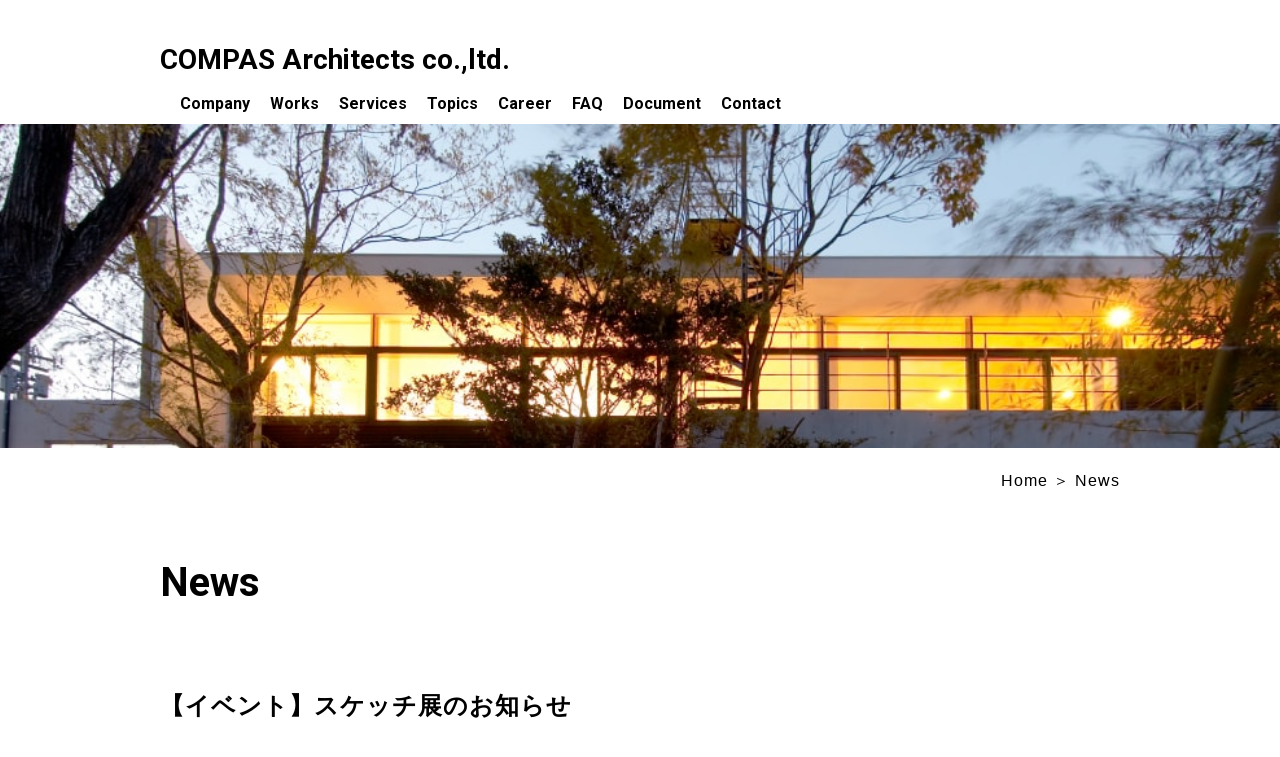

--- FILE ---
content_type: text/html; charset=UTF-8
request_url: https://compas-ao.com/news/%E3%80%90%E3%82%A4%E3%83%99%E3%83%B3%E3%83%88%E3%80%91%E3%82%B9%E3%82%B1%E3%83%83%E3%83%81%E5%B1%95%E3%81%AE%E3%81%8A%E7%9F%A5%E3%82%89%E3%81%9B/
body_size: 3253
content:
<!DOCTYPE html>
<html lang="ja">
<head>
	<meta charset="UTF-8">
	<meta name="viewport" content="width=device-width, initial-scale=1">
	<meta http-equiv="X-UA-Compatible" content="ie=edge">
	<meta name="description" content="">
	<meta name="robots" content="index,follow">

	<title>【イベント】スケッチ展のお知らせ｜コンパス建築工房</title>

	<link rel="stylesheet" href="https://compas-ao.com/wp/wp-content/themes/compas-ao/assets/css/common.css">

	
			<link rel="stylesheet" href="https://compas-ao.com/wp/wp-content/themes/compas-ao/assets/css/pages/single.css">
	
	<script type="text/javascript">
		var _gaq = _gaq || [];
		_gaq.push(['_setAccount', 'UA-4410598-2']);
		_gaq.push(['_trackPageview']);
		(function () {
			var ga = document.createElement('script');
			ga.type = 'text/javascript';
			ga.async = true;
			ga.src = ('https:' == document.location.protocol ? 'https://ssl' : 'http://www') + '.google-analytics.com/ga.js';
			var s = document.getElementsByTagName('script')[0];
			s.parentNode.insertBefore(ga, s);
		})();
	</script>
<!-- xx -->
	<meta name='robots' content='max-image-preview:large' />
<script>var ajaxurl = 'https://compas-ao.com/wp/wp-admin/admin-ajax.php'</script>
<link rel='dns-prefetch' href='//s.w.org' />
<link rel='stylesheet' id='wp-block-library-css'  href='https://compas-ao.com/wp/wp-includes/css/dist/block-library/style.min.css?ver=5.7.14' type='text/css' media='all' />
<link rel="https://api.w.org/" href="https://compas-ao.com/wp-json/" /><link rel="canonical" href="https://compas-ao.com/news/%e3%80%90%e3%82%a4%e3%83%99%e3%83%b3%e3%83%88%e3%80%91%e3%82%b9%e3%82%b1%e3%83%83%e3%83%81%e5%b1%95%e3%81%ae%e3%81%8a%e7%9f%a5%e3%82%89%e3%81%9b/" />
<link rel='shortlink' href='https://compas-ao.com/?p=12435' />
<link rel="alternate" type="application/json+oembed" href="https://compas-ao.com/wp-json/oembed/1.0/embed?url=https%3A%2F%2Fcompas-ao.com%2Fnews%2F%25e3%2580%2590%25e3%2582%25a4%25e3%2583%2599%25e3%2583%25b3%25e3%2583%2588%25e3%2580%2591%25e3%2582%25b9%25e3%2582%25b1%25e3%2583%2583%25e3%2583%2581%25e5%25b1%2595%25e3%2581%25ae%25e3%2581%258a%25e7%259f%25a5%25e3%2582%2589%25e3%2581%259b%2F" />
<link rel="alternate" type="text/xml+oembed" href="https://compas-ao.com/wp-json/oembed/1.0/embed?url=https%3A%2F%2Fcompas-ao.com%2Fnews%2F%25e3%2580%2590%25e3%2582%25a4%25e3%2583%2599%25e3%2583%25b3%25e3%2583%2588%25e3%2580%2591%25e3%2582%25b9%25e3%2582%25b1%25e3%2583%2583%25e3%2583%2581%25e5%25b1%2595%25e3%2581%25ae%25e3%2581%258a%25e7%259f%25a5%25e3%2582%2589%25e3%2581%259b%2F&#038;format=xml" />

</head>

<body id="news" class="news-template-default single single-news postid-12435 %e3%80%90%e3%82%a4%e3%83%99%e3%83%b3%e3%83%88%e3%80%91%e3%82%b9%e3%82%b1%e3%83%83%e3%83%81%e5%b1%95%e3%81%ae%e3%81%8a%e7%9f%a5%e3%82%89%e3%81%9b">

<header id="page-header">
	<div id="header-content">
		<h1 id="site-logo"><a href="/">COMPAS Architects co.,ltd.</a></h1>
		<nav id="header-navigation">
			<a href="#" id="sp-menu"></a>
			<div id="header-main-navigation">
				<a href="#" id="sp-menu-close"></a>
				
<ul class="main-navigation">
	<li id="home-button" class="sp"><a href="/" class="main-category">Home</a></li>
	<li>
		<a href="/company/" class="main-category">Company<span class="toggle-sub"></span></a>
		<ul class="sub-navigation" id="sub-company">
			<li><a href="/company/">コンパス建築工房について</a></li>
			<li><a href="/company/award/">受賞歴</a></li>
			<li><a href="/company/media/">メディア掲載一覧</a></li>
		</ul>
	</li>
	<li><a href="/works/" class="main-category">Works</a></li>
	<li>
		<a href="/services/" class="main-category">Services<span class="toggle-sub"></span></a>
		<ul class="sub-navigation" id="sub-services">
			<li><a href="/services/">設計のご依頼について</a></li>
			<li><a href="/services/flow/">完成までの流れ</a></li>
			<li><a href="/services/fee/">設計料について</a></li>
			<li><a href="/services/consulting/">コンサルティング業務</a></li>
			<li><a href="/services/voice/">お客様の声</a></li>
			<li><a href="/services/seminar/">セミナー講演会・講師／審査員</a></li>
		</ul>
	</li>
	<li>
		<a href="/topics/" class="main-category">Topics<span class="toggle-sub"></span></a>
		<ul class="sub-navigation" id="sub-topics">
			<li><a href="/topics/">Topics&nbsp;一覧</a></li>
			<li><a href="/topics/renovation/">大改造!! 劇的ビフォーアフター出演物件</a></li>
			<li><a href="/topics/value/">資産価値を取り戻すための大規模改修</a></li>
			<li><a href="/topics/kindergarten/">子どもたちの豊かな感受性を育成する<br>保育環境をつくる</a></li>
			<li><a href="/topics/lease/">建築家が賃貸経営を考える</a></li>
			<li><a href="/topics/hostel/">建築事務所によるホステル設計・運営</a></li>
		</ul>
	</li>
</ul>

<ul class="other-navigation">
	<li><a href="/career/">Career</a></li>
	<li><a href="/faq/">FAQ</a></li>
	<li><a href="/document/">Document</a></li>
	<li><a href="/contact/">Contact</a></li>
</ul>


			</div>

		</nav>
	</div>
</header>
<!-- //#page-header -->

<main id="page-content">

	<p id="main-image"></p>

	<div id="bread-crumb"><ul><li><a href="/">Home</a></li><li><a href="/news">News</a></li></ul></div>
	<article class="inner">

		<header id="content-header">
			<h1>News</h1>
			<h2>【イベント】スケッチ展のお知らせ</h2>
		</header>
		<!-- //#content-header -->

		<div id="post-header">
			<a href="/" class="page-back">Back</a>
		</div>

		<div id="post-content">
			<p><img loading="lazy" class="size-large wp-image-12438 aligncenter" src="http://compas-ao-com.check-xserver.jp/wp/wp-content/uploads/2021/03/66df0e734f379b6735284a2a95dd12fe-724x1024.jpg" alt="" width="724" height="1024" srcset="https://compas-ao.com/wp/wp-content/uploads/2021/03/66df0e734f379b6735284a2a95dd12fe-724x1024.jpg 724w, https://compas-ao.com/wp/wp-content/uploads/2021/03/66df0e734f379b6735284a2a95dd12fe-212x300.jpg 212w, https://compas-ao.com/wp/wp-content/uploads/2021/03/66df0e734f379b6735284a2a95dd12fe-768x1087.jpg 768w" sizes="(max-width: 724px) 100vw, 724px" /></p>
<p style="font-weight: 400;">
		</div>

		<div id="post-footer">
			<a href="/" class="page-back">Back</a>
		</div>

	</article>


</main>

<footer id="page-footer">

	<p id="page-top"><a href="#top">Page Top</a></p>

	<section id="footer-contact-box">
		<h1>Contact</h1>
		<p id="footer-contact"><a href="/contact/">コンパス建築工房では、建築や設計に関するご相談を無料でお伺いしています。<br>メールフォームもしくはお電話にてお気軽にご連絡ください。</a></p>
	</section>

	<aside id="gMap">
		<h1>Access Map</h1>
		<div id="map-canvas"></div>
	</aside>
	<!-- //#gMap -->
	
	<div id="address-content">
		<address id="compas-address">
			<h1>コンパス建築工房</h1>
			<p>〒534-0023&nbsp;<br class="sp">大阪市都島区都島南通2-12-18</p>
			<p>TEL：06-4253-5683&nbsp;&nbsp;FAX：06-6925-2488</p>
		</address>
		<ul id="facebook-list">
			<li><a href="https://www.facebook.com/kouji.nishihama.7" target="_blank"><img src="https://compas-ao.com/wp/wp-content/themes/compas-ao/assets/img/footer/icon_facebook.png" alt="">NISHIHAMA</a></li>
			<li><a href="https://www.facebook.com/COMPAS.Architects" target="_blank"><img src="https://compas-ao.com/wp/wp-content/themes/compas-ao/assets/img/footer/icon_facebook.png" alt="">COMPAS</a></li>
		</ul>
	</div>

	<div id="footer-content">
		<nav id="footer-navigation">

			
<ul class="main-navigation">
	<li id="home-button" class="sp"><a href="/" class="main-category">Home</a></li>
	<li>
		<a href="/company/" class="main-category">Company<span class="toggle-sub"></span></a>
		<ul class="sub-navigation" id="sub-company">
			<li><a href="/company/">コンパス建築工房について</a></li>
			<li><a href="/company/award/">受賞歴</a></li>
			<li><a href="/company/media/">メディア掲載一覧</a></li>
		</ul>
	</li>
	<li><a href="/works/" class="main-category">Works</a></li>
	<li>
		<a href="/services/" class="main-category">Services<span class="toggle-sub"></span></a>
		<ul class="sub-navigation" id="sub-services">
			<li><a href="/services/">設計のご依頼について</a></li>
			<li><a href="/services/flow/">完成までの流れ</a></li>
			<li><a href="/services/fee/">設計料について</a></li>
			<li><a href="/services/consulting/">コンサルティング業務</a></li>
			<li><a href="/services/voice/">お客様の声</a></li>
			<li><a href="/services/seminar/">セミナー講演会・講師／審査員</a></li>
		</ul>
	</li>
	<li>
		<a href="/topics/" class="main-category">Topics<span class="toggle-sub"></span></a>
		<ul class="sub-navigation" id="sub-topics">
			<li><a href="/topics/">Topics&nbsp;一覧</a></li>
			<li><a href="/topics/renovation/">大改造!! 劇的ビフォーアフター出演物件</a></li>
			<li><a href="/topics/value/">資産価値を取り戻すための大規模改修</a></li>
			<li><a href="/topics/kindergarten/">子どもたちの豊かな感受性を育成する<br>保育環境をつくる</a></li>
			<li><a href="/topics/lease/">建築家が賃貸経営を考える</a></li>
			<li><a href="/topics/hostel/">建築事務所によるホステル設計・運営</a></li>
		</ul>
	</li>
</ul>

<ul class="other-navigation">
	<li><a href="/career/">Career</a></li>
	<li><a href="/faq/">FAQ</a></li>
	<li><a href="/document/">Document</a></li>
	<li><a href="/contact/">Contact</a></li>
</ul>



		</nav>
		<p id="copyright">&copy;&nbsp;2010 COMPAS Architects co., ltd.</p>
	</div>

</footer>
<!-- //#page-footer -->

<div id="modal" class="close">
	<div id="modal-bg"></div>
	<div id="modal-wrap">
		<div id="modal-content"></div>
		<a href="#" id="modal-close"><span>×</span></a>
	</div>
</div>
<!-- //#modal -->

<script src="https://ajax.googleapis.com/ajax/libs/jquery/3.2.1/jquery.min.js"></script>
<script src="https://maps.googleapis.com/maps/api/js?key=AIzaSyDFAcD4w9Uwmr9dHMvTqSQH-ijnNlDBjUo" async defer></script>

<script src="https://compas-ao.com/wp/wp-content/themes/compas-ao/assets/js/common.js" async></script>
<script type='text/javascript' src='https://compas-ao.com/wp/wp-includes/js/wp-embed.min.js?ver=5.7.14' id='wp-embed-js'></script>
</body>
</html>


--- FILE ---
content_type: text/css
request_url: https://compas-ao.com/wp/wp-content/themes/compas-ao/assets/css/common.css
body_size: 6230
content:
@import url("https://fonts.googleapis.com/css?family=Roboto:400,700");html,body,div,span,applet,object,iframe,h1,h2,h3,h4,h5,h6,p,blockquote,pre,a,abbr,acronym,address,big,cite,code,del,dfn,em,img,ins,kbd,q,s,samp,small,strike,strong,sub,sup,tt,var,b,u,i,center,dl,dt,dd,ol,ul,li,fieldset,form,label,legend,table,caption,tbody,tfoot,thead,tr,th,td,article,aside,canvas,details,embed,figure,figcaption,footer,header,hgroup,menu,nav,output,ruby,section,summary,time,mark,audio,video{margin:0;padding:0;border:0;font:inherit;font-size:100%;vertical-align:baseline}html{line-height:1}ol,ul{list-style:none}table{border-collapse:collapse;border-spacing:0}caption,th,td{text-align:left;font-weight:normal;vertical-align:middle}q,blockquote{quotes:none}q:before,q:after,blockquote:before,blockquote:after{content:"";content:none}a img{border:none}article,aside,details,figcaption,figure,footer,header,hgroup,main,menu,nav,section,summary{display:block}html{overflow-y:scroll;font-size:62.5%;height:100%;-webkit-text-size-adjust:100%}body{display:flex;flex-direction:column;min-height:100%;font-family:"游ゴシック Medium","游ゴシック体","Yu Gothic Medium",YuGothic,"ヒラギノ角ゴ ProN","Hiragino Kaku Gothic ProN","メイリオ",Meiryo,"ＭＳ Ｐゴシック","MS PGothic",sans-serif;font-size:1.4rem;line-height:1.6;letter-spacing:0.1rem;color:#000}body.menu-mode{overflow:hidden;height:100%}html.modal-mode body{overflow:hidden;height:100%}body *{box-sizing:border-box}a{color:#000;text-decoration:none}a:hover,a:hover:before{text-decoration:none;transition:all 300ms cubic-bezier(0.215, 0.61, 0.355, 1)}a.button{display:block;position:relative;width:194px;height:42px;line-height:40px;padding-right:20px;border:2px solid #000;color:#000;font-size:1.8rem;font-weight:bold;text-align:center;text-decoration:none}a.button:after,a.button:before{content:'';display:block;position:absolute;top:50%;right:30%}a.button:before{z-index:2;width:0;height:0;margin-top:-4px;margin-right:4px;border-style:solid;border-width:4px 0 4px 6px;border-color:transparent transparent transparent #fff}a.button:after{z-index:1;width:16px;height:16px;margin-top:-8px;margin-right:0;border-radius:50%;background:#000}a.button:hover{color:#fff;background:#000}a.button:hover:before{border-color:transparent transparent transparent #000}a.button:hover:after{background:#fff}.link-button{display:block;position:relative;width:100%;padding:12px 0;text-align:center;background:#f1ede7;border:none;border-radius:24px;font-size:1.4rem;cursor:pointer;outline:none;-moz-transition:background-color 450ms cubic-bezier(0.215, 0.61, 0.355, 1);-o-transition:background-color 450ms cubic-bezier(0.215, 0.61, 0.355, 1);-webkit-transition:background-color 450ms cubic-bezier(0.215, 0.61, 0.355, 1);transition:background-color 450ms cubic-bezier(0.215, 0.61, 0.355, 1)}.link-button::after{content:"";display:block;position:absolute;right:14px;top:50%;width:0;height:0;margin-top:-7px;border-style:solid;border-width:6px 0 6px 10px;border-color:transparent transparent transparent #000;-moz-transition:-moz-transform 450ms cubic-bezier(0.215, 0.61, 0.355, 1);-o-transition:-o-transform 450ms cubic-bezier(0.215, 0.61, 0.355, 1);-webkit-transition:-webkit-transform 450ms cubic-bezier(0.215, 0.61, 0.355, 1);transition:transform 450ms cubic-bezier(0.215, 0.61, 0.355, 1)}.link-button:hover{background:#e2ded8}.link-button:hover::after{-moz-transform:translate3d(3px, 0, 0) rotateX(180deg);-ms-transform:translate3d(3px, 0, 0) rotateX(180deg);-webkit-transform:translate3d(3px, 0, 0) rotateX(180deg);transform:translate3d(3px, 0, 0) rotateX(180deg)}.button-list{display:-webkit-flex;display:flex;-webkit-flex-flow:row wrap;flex-flow:row wrap;-webkit-justify-content:space-beteween;justify-content:space-beteween;-webkit-align-items:flex-start;align-items:flex-start}.button-list li{flex:1;margin:0 1%}.button-list li:first-child{margin-left:0}.button-list li:last-child{margin-right:0}hr{display:block;height:0;width:100%;margin-bottom:70px;border:none;border-bottom:1px solid #cccccc}img{vertical-align:bottom}strong{font-weight:bold}sup{vertical-align:super;font-size:1rem}sub{vertical-align:sub;font-size:1rem}.red{color:#e60012}.small{font-size:80%}.center{text-align:center}.note{position:relative;padding-left:1.4rem}.note:before{content:'\203B';position:absolute;left:0}form input[type="radio"]:hover,form input[type="checkbox"]:hover,form input[type="submit"]:hover,form input[type="reset"]:hover,form input[type="button"]:hover{cursor:pointer}form input:focus{outline:none}form label{cursor:pointer}form select{padding:10px 5px 14px 5px;border:1px solid #000}.cf:before,.cf:after{content:"";display:table}.cf:after{clear:both}.pc{display:inherit !important}.sp{display:none !important}.remove{display:none !important}form input,form textarea{outline:none;font-size:1.6rem;-moz-transition:background-color 300ms cubic-bezier(0.215, 0.61, 0.355, 1);-o-transition:background-color 300ms cubic-bezier(0.215, 0.61, 0.355, 1);-webkit-transition:background-color 300ms cubic-bezier(0.215, 0.61, 0.355, 1);transition:background-color 300ms cubic-bezier(0.215, 0.61, 0.355, 1)}form input:focus,form textarea:focus{background-color:#f1ede7}form input[type="text"],form textarea{width:100%;padding:10px 8px;border:1px solid #000}form textarea{height:190px;resize:none}form input.zip3{width:60px;text-align:center}form input.zip4{width:70px;text-align:center}form #confirm-button{display:block;width:200px;height:50px;margin:0 auto;background:#f1ede7;border:none;border-radius:50px;text-align:center;cursor:pointer}.form-table{width:70%;margin:0 auto}.form-table th{width:10em;padding:0 16px 24px 0;text-align:right;vertical-align:middle}.form-table th.top{vertical-align:top}.form-table td{padding-bottom:24px}.form-table .error+input{background:#fff0f0}.form-table .error+.input-group input{background:#fff0f0}.form-table+.button-list,#file-upload+.button-list{width:70%;margin:0 auto}.pagenation{display:-webkit-flex;display:flex;-webkit-flex-flow:row wrap;flex-flow:row wrap;-webkit-justify-content:center;justify-content:center;-webkit-align-items:center;align-items:center;width:100%;margin:20px 0}.pagenation a{display:block;width:32px;height:32px;line-height:30px;margin:0 2px;padding-left:2px;border:1px solid #000;text-align:center;-moz-transition:background-color 300ms cubic-bezier(0.215, 0.61, 0.355, 1),color 300ms cubic-bezier(0.215, 0.61, 0.355, 1);-o-transition:background-color 300ms cubic-bezier(0.215, 0.61, 0.355, 1),color 300ms cubic-bezier(0.215, 0.61, 0.355, 1);-webkit-transition:background-color 300ms cubic-bezier(0.215, 0.61, 0.355, 1),color 300ms cubic-bezier(0.215, 0.61, 0.355, 1);transition:background-color 300ms cubic-bezier(0.215, 0.61, 0.355, 1),color 300ms cubic-bezier(0.215, 0.61, 0.355, 1)}.pagenation a:hover{background:#000;color:#fff}.pagenation a.current{background:#000;color:#fff}.pagenation a.arrow{border:none;font-size:2.8rem}.pagenation a.disabled{color:#ededed;cursor:default}.pagenation a.disabled:hover{background:#fff;color:#ededed}.accordion-list{margin-bottom:100px;border-top:1px solid #000}.accordion-list:last-of-type{margin-bottom:0}.accordion-list .accordion{border-bottom:1px solid #000}.accordion-list .accordion .title{display:-webkit-flex;display:flex;-webkit-flex-flow:row wrap;flex-flow:row wrap;-webkit-justify-content:flex-start;justify-content:flex-start;-webkit-align-items:center;align-items:center;position:relative;padding:16px 20px;font-size:2rem;cursor:pointer;-moz-transition:background-color 500ms cubic-bezier(0.215, 0.61, 0.355, 1);-o-transition:background-color 500ms cubic-bezier(0.215, 0.61, 0.355, 1);-webkit-transition:background-color 500ms cubic-bezier(0.215, 0.61, 0.355, 1);transition:background-color 500ms cubic-bezier(0.215, 0.61, 0.355, 1)}.accordion-list .accordion .title::before{content:'';display:inline-block;width:36px;height:36px;margin-right:14px;line-height:36px;background:#000;color:#ffffff;text-align:center}.accordion-list .accordion .title::after{content:'+';display:inline-block;position:absolute;top:50%;right:16px;width:36px;height:36px;margin-top:-18px;line-height:36px;background:#ffffff;border:1px solid #000;font-size:2rem;text-align:center}.accordion-list .accordion .content{display:none;overflow:hidden;height:0;padding:0 74px;-moz-transition:height 400ms cubic-bezier(0.215, 0.61, 0.355, 1);-o-transition:height 400ms cubic-bezier(0.215, 0.61, 0.355, 1);-webkit-transition:height 400ms cubic-bezier(0.215, 0.61, 0.355, 1);transition:height 400ms cubic-bezier(0.215, 0.61, 0.355, 1)}.accordion-list .accordion .content .child{display:inline-block;padding:32px 0}.accordion-list .accordion .content .link-button{margin-top:30px;margin-bottom:20px}.accordion-list .accordion.on .title{background-color:#f2ede7}.accordion-list .accordion.on .title::after{content:'-'}.accordion-list .accordion.on .content{display:block}.accordion-list .accordion:nth-of-type(1) .title::before{content:"1"}.accordion-list .accordion:nth-of-type(2) .title::before{content:"2"}.accordion-list .accordion:nth-of-type(3) .title::before{content:"3"}.accordion-list .accordion:nth-of-type(4) .title::before{content:"4"}.accordion-list .accordion:nth-of-type(5) .title::before{content:"5"}.accordion-list .accordion:nth-of-type(6) .title::before{content:"6"}.accordion-list .accordion:nth-of-type(7) .title::before{content:"7"}.accordion-list .accordion:nth-of-type(8) .title::before{content:"8"}.accordion-list .accordion:nth-of-type(9) .title::before{content:"9"}#modal{display:-webkit-flex;display:flex;-webkit-flex-flow:row wrap;flex-flow:row wrap;-webkit-justify-content:center;justify-content:center;-webkit-align-items:center;align-items:center;position:fixed;top:0;left:0;z-index:99;width:100%;height:100%;-moz-transition:opacity 600ms cubic-bezier(0.215, 0.61, 0.355, 1);-o-transition:opacity 600ms cubic-bezier(0.215, 0.61, 0.355, 1);-webkit-transition:opacity 600ms cubic-bezier(0.215, 0.61, 0.355, 1);transition:opacity 600ms cubic-bezier(0.215, 0.61, 0.355, 1);opacity:1}#modal.fadeOut{opacity:0}#modal.close{display:none;opacity:0}#modal #modal-bg{position:fixed;top:0;left:0;width:100%;height:100%;background:rgba(0,0,0,0.75)}#modal #modal-close{display:-webkit-flex;display:flex;-webkit-flex-flow:row wrap;flex-flow:row wrap;-webkit-justify-content:center;justify-content:center;-webkit-align-items:center;align-items:center;position:absolute;top:-16px;right:16px;width:32px;height:32px;background:#000;color:#ffffff;font-size:1.6rem}#modal #modal-wrap{position:relative;width:60%;height:50%;background:#ffffff;border-radius:4px}#white-out{display:block;position:fixed;top:0;left:0;width:100%;height:100%;z-index:100;background:#fff no-repeat center center;-moz-transition:opacity 600ms cubic-bezier(0.215, 0.61, 0.355, 1);-o-transition:opacity 600ms cubic-bezier(0.215, 0.61, 0.355, 1);-webkit-transition:opacity 600ms cubic-bezier(0.215, 0.61, 0.355, 1);transition:opacity 600ms cubic-bezier(0.215, 0.61, 0.355, 1);opacity:0}#white-out.on{display:block;background-color:#fff;opacity:1}@media screen and (min-width: 768px) and (max-width: 959px){.pc{display:none !important}.sp{display:inherit !important}}@media screen and (max-width: 767px){.pc{display:none !important}.sp{display:inherit !important}img{width:100%;height:auto}form .mwform-checkbox-field{display:none}form .mwform-checkbox-field label{display:-webkit-flex;display:flex;-webkit-flex-flow:row wrap;flex-flow:row wrap;-webkit-justify-content:flex-start;justify-content:flex-start;-webkit-align-items:flex-start;align-items:flex-start}form .mwform-checkbox-field label input{width:14px;padding:0}form .mwform-checkbox-field label .mwform-checkbox-field-text{flex:1}.form-table{width:100%}.form-table th{display:block;width:100% !important;padding:0;text-align:left;vertical-align:middle;font-weight:bold}.form-table th.top{vertical-align:top}.form-table td{display:block;width:100%;padding-bottom:24px}.link-button{padding:12px 16px 12px 4px;font-size:1.2rem;letter-spacing:-0.025em}.link-button::after{right:8px;margin-top:-4px;border-width:4px 0 4px 6px}.button-list{display:-webkit-flex;display:flex;-webkit-flex-flow:row wrap;flex-flow:row wrap;-webkit-justify-content:space-beteween;justify-content:space-beteween;-webkit-align-items:flex-start;align-items:flex-start}.button-list li{flex:1;margin:0 1%}.button-list li:first-child{margin-left:0}.button-list li:last-child{margin-right:0}.accordion-list{margin-bottom:20px;border-top:1px solid #000}.accordion-list .accordion{border-bottom:1px solid #000}.accordion-list .accordion .title{display:-webkit-flex;display:flex;-webkit-flex-flow:row wrap;flex-flow:row wrap;-webkit-justify-content:flex-start;justify-content:flex-start;-webkit-align-items:center;align-items:center;position:relative;padding:8px 2%;font-size:1.4rem;cursor:pointer;-moz-transition:background-color 500ms cubic-bezier(0.215, 0.61, 0.355, 1);-o-transition:background-color 500ms cubic-bezier(0.215, 0.61, 0.355, 1);-webkit-transition:background-color 500ms cubic-bezier(0.215, 0.61, 0.355, 1);transition:background-color 500ms cubic-bezier(0.215, 0.61, 0.355, 1)}.accordion-list .accordion .title span{flex:1;padding:0 13% 0 2%}.accordion-list .accordion .title::before{content:'';display:inline-block;width:36px;height:36px;margin-right:14px;line-height:36px;background:#000;color:#ffffff;text-align:center;margin-right:0}.accordion-list .accordion .title::after{content:'+';display:inline-block;position:absolute;top:50%;right:2%;width:36px;height:36px;margin-top:-18px;line-height:36px;background:#ffffff;border:1px solid #000;font-size:2rem;text-align:center}.accordion-list .accordion .content{display:none;overflow:hidden;height:0;padding:0 6%;-moz-transition:height 400ms cubic-bezier(0.215, 0.61, 0.355, 1);-o-transition:height 400ms cubic-bezier(0.215, 0.61, 0.355, 1);-webkit-transition:height 400ms cubic-bezier(0.215, 0.61, 0.355, 1);transition:height 400ms cubic-bezier(0.215, 0.61, 0.355, 1)}.accordion-list .accordion .content .child{display:inline-block;padding:16px 0}.accordion-list .accordion .content .link-button{margin-top:30px;margin-bottom:20px}.accordion-list .accordion.on .title{background-color:#f2ede7}.accordion-list .accordion.on .title::after{content:'-'}.accordion-list .accordion.on .content{display:block}.accordion-list .accordion:nth-of-type(1) .title::before{content:"1"}.accordion-list .accordion:nth-of-type(2) .title::before{content:"2"}.accordion-list .accordion:nth-of-type(3) .title::before{content:"3"}.accordion-list .accordion:nth-of-type(4) .title::before{content:"4"}.accordion-list .accordion:nth-of-type(5) .title::before{content:"5"}.accordion-list .accordion:nth-of-type(6) .title::before{content:"6"}.accordion-list .accordion:nth-of-type(7) .title::before{content:"7"}.accordion-list .accordion:nth-of-type(8) .title::before{content:"8"}.accordion-list .accordion:nth-of-type(9) .title::before{content:"9"}#modal{display:-webkit-flex;display:flex;-webkit-flex-flow:row wrap;flex-flow:row wrap;-webkit-justify-content:center;justify-content:center;-webkit-align-items:center;align-items:center;position:fixed;top:0;left:0;z-index:99;width:100%;height:100%;-moz-transition:opacity 600ms cubic-bezier(0.215, 0.61, 0.355, 1);-o-transition:opacity 600ms cubic-bezier(0.215, 0.61, 0.355, 1);-webkit-transition:opacity 600ms cubic-bezier(0.215, 0.61, 0.355, 1);transition:opacity 600ms cubic-bezier(0.215, 0.61, 0.355, 1);opacity:1}#modal.fadeOut{opacity:0}#modal.close{display:none;opacity:0}#modal #modal-bg{position:fixed;top:0;left:0;width:100%;height:100%;background:rgba(0,0,0,0.5)}#modal #modal-close{display:-webkit-flex;display:flex;-webkit-flex-flow:row wrap;flex-flow:row wrap;-webkit-justify-content:center;justify-content:center;-webkit-align-items:center;align-items:center;position:absolute;top:-16px;right:16px;width:32px;height:32px;background:#000;color:#ffffff;font-size:1.6rem}#modal #modal-wrap{position:relative;width:60%;height:50%;background:#ffffff}#white-out{display:block;position:fixed;top:0;left:0;width:100%;height:100%;z-index:100;background-color:rgba(255,255,255,0);-moz-transition:background-color 600ms cubic-bezier(0.215, 0.61, 0.355, 1);-o-transition:background-color 600ms cubic-bezier(0.215, 0.61, 0.355, 1);-webkit-transition:background-color 600ms cubic-bezier(0.215, 0.61, 0.355, 1);transition:background-color 600ms cubic-bezier(0.215, 0.61, 0.355, 1)}#white-out.on{display:block;background-color:#fff}}body.fixed{position:static}#page-header{padding:36px 0 8px 0;background:#ffffff}#page-header #header-content{display:-webkit-flex;display:flex;-webkit-flex-flow:row wrap;flex-flow:row wrap;-webkit-justify-content:space-between;justify-content:space-between;-webkit-align-items:flex-start;align-items:flex-start;width:960px;margin:0 auto;font-family:"Roboto",sans-serif;font-size:4rem;font-weight:700;line-height:1;letter-spacing:0;font-size:4rem}@media screen and (max-width: 767px){#page-header #header-content{font-size:3rem}}#page-header #header-content #site-logo a{text-decoration:none;font-size:2.8rem}#page-header #header-content #header-navigation #sp-menu,#page-header #header-content #header-navigation #sp-menu-close{display:none}#page-header #header-content #header-navigation #header-main-navigation{display:-webkit-flex;display:flex;-webkit-flex-flow:row wrap;flex-flow:row wrap;-webkit-justify-content:space-between;justify-content:space-between;-webkit-align-items:center;align-items:center;position:relative;z-index:10}#page-header #header-content #header-navigation #header-main-navigation .main-navigation li,#page-header #header-content #header-navigation #header-main-navigation .other-navigation li{margin-left:20px}#page-header #header-content #header-navigation #header-main-navigation .main-navigation li a,#page-header #header-content #header-navigation #header-main-navigation .other-navigation li a{font-size:1.6rem;font-weight:bold;color:#000;-moz-transition:color 200ms cubic-bezier(0.215, 0.61, 0.355, 1);-o-transition:color 200ms cubic-bezier(0.215, 0.61, 0.355, 1);-webkit-transition:color 200ms cubic-bezier(0.215, 0.61, 0.355, 1);transition:color 200ms cubic-bezier(0.215, 0.61, 0.355, 1)}#page-header #header-content #header-navigation #header-main-navigation .main-navigation li a:hover,#page-header #header-content #header-navigation #header-main-navigation .other-navigation li a:hover{color:#c1c1c1}#page-header #header-content #header-navigation #header-main-navigation .main-navigation li#home-button,#page-header #header-content #header-navigation #header-main-navigation .other-navigation li#home-button{display:none}#page-header #header-content #header-navigation #header-main-navigation .main-navigation li:first-child,#page-header #header-content #header-navigation #header-main-navigation .other-navigation li:first-child{margin-left:0}#page-header #header-content #header-navigation #header-main-navigation .main-navigation{display:-webkit-flex;display:flex;-webkit-flex-flow:row wrap;flex-flow:row wrap;-webkit-justify-content:space-between;justify-content:space-between;-webkit-align-items:center;align-items:center;margin-right:20px}#page-header #header-content #header-navigation #header-main-navigation .main-navigation li a{padding-bottom:10px}#page-header #header-content #header-navigation #header-main-navigation .main-navigation li a .toggle-sub{position:relative;display:none;z-index:1}#page-header #header-content #header-navigation #header-main-navigation .main-navigation .sub-navigation{overflow:hidden;position:absolute;top:47px;z-index:11;height:0;padding:0 10px;background:rgba(255,255,255,0.85);-moz-transition:height 450ms cubic-bezier(0.215, 0.61, 0.355, 1);-o-transition:height 450ms cubic-bezier(0.215, 0.61, 0.355, 1);-webkit-transition:height 450ms cubic-bezier(0.215, 0.61, 0.355, 1);transition:height 450ms cubic-bezier(0.215, 0.61, 0.355, 1)}#page-header #header-content #header-navigation #header-main-navigation .main-navigation .sub-navigation li{margin:0}#page-header #header-content #header-navigation #header-main-navigation .main-navigation .sub-navigation li a{display:block;width:100%;padding:15px 10px 15px 0;border-bottom:1px solid #cccccc;font-size:1.4rem;font-weight:normal;line-height:1.4}#page-header #header-content #header-navigation #header-main-navigation .main-navigation .sub-navigation li:last-child a{border-bottom:none}#page-header #header-content #header-navigation #header-main-navigation .main-navigation .sub-navigation.on#sub-company{height:150px}#page-header #header-content #header-navigation #header-main-navigation .main-navigation .sub-navigation.on#sub-services{height:300px}#page-header #header-content #header-navigation #header-main-navigation .main-navigation .sub-navigation.on#sub-topics{height:318px}#page-header #header-content #header-navigation #header-main-navigation .other-navigation{display:-webkit-flex;display:flex;-webkit-flex-flow:row wrap;flex-flow:row wrap;-webkit-justify-content:space-between;justify-content:space-between;-webkit-align-items:center;align-items:center}#page-header #header-content #header-navigation #header-main-navigation .other-navigation li a{font-size:1.6rem;font-weight:bold}@media screen and (max-width: 767px){body.fixed{position:fixed}#page-header{padding:0 4%;background:#ffffff}#page-header #header-content{display:-webkit-flex;display:flex;-webkit-flex-flow:row wrap;flex-flow:row wrap;-webkit-justify-content:space-between;justify-content:space-between;-webkit-align-items:flex-end;align-items:flex-end;position:relative;width:100%;margin:0;padding-top:20px;padding-bottom:10px;font-family:"Roboto",sans-serif;font-size:4rem;font-weight:700;line-height:1;letter-spacing:0}}@media screen and (max-width: 767px) and (max-width: 767px){#page-header #header-content{font-size:3rem}}@media screen and (max-width: 767px){#page-header #header-content #site-logo{margin-bottom:7px}#page-header #header-content #site-logo a{text-decoration:none;font-size:2.0rem}#page-header #header-content #header-navigation #sp-menu{display:block;position:absolute;top:10px;right:-1.6%;z-index:10;width:48px;height:48px;background:#ffffff;border:1px solid #000000}#page-header #header-content #header-navigation #sp-menu::before,#page-header #header-content #header-navigation #sp-menu::after{content:'';display:block;position:absolute;top:50%;left:50%;width:32px;height:0;border:solid #000;margin-left:-16px;margin-top:0}#page-header #header-content #header-navigation #sp-menu::before{height:21px;margin-top:-11px;border-width:1px 0 1px 0}#page-header #header-content #header-navigation #sp-menu::after{border-width:1px 0 0 0}#page-header #header-content #header-navigation #header-main-navigation{display:-webkit-flex;display:flex;-webkit-flex-flow:column wrap;flex-flow:column wrap;-webkit-justify-content:flex-start;justify-content:flex-start;-webkit-align-items:center;align-items:center;display:none;position:fixed;overflow-y:scroll;top:0;left:0;z-index:10;width:100%;height:100%;background:#ffffff}#page-header #header-content #header-navigation #header-main-navigation.on{display:block}#page-header #header-content #header-navigation #header-main-navigation #sp-menu-close{display:none;position:absolute;top:10px;right:2.5%;z-index:10;width:48px;height:48px;background:#ffffff;border:1px solid #000000}#page-header #header-content #header-navigation #header-main-navigation #sp-menu-close::before,#page-header #header-content #header-navigation #header-main-navigation #sp-menu-close::after{content:'';display:block;position:absolute;top:50%;left:50%;width:50%;height:0;margin-top:0;border-top:1px solid #000}#page-header #header-content #header-navigation #header-main-navigation #sp-menu-close::before{-moz-transform:rotate(-45deg);-ms-transform:rotate(-45deg);-webkit-transform:rotate(-45deg);transform:rotate(-45deg);margin-left:-25%}#page-header #header-content #header-navigation #header-main-navigation #sp-menu-close::after{-moz-transform:rotate(45deg);-ms-transform:rotate(45deg);-webkit-transform:rotate(45deg);transform:rotate(45deg);margin-left:-25%}#page-header #header-content #header-navigation #header-main-navigation .main-navigation li,#page-header #header-content #header-navigation #header-main-navigation .other-navigation li{width:100%;margin-left:0}#page-header #header-content #header-navigation #header-main-navigation .main-navigation li a,#page-header #header-content #header-navigation #header-main-navigation .other-navigation li a{display:block;position:relative;width:100%;padding:25px 4%;border-bottom:1px solid #cccccc;font-size:1.8rem}#page-header #header-content #header-navigation #header-main-navigation .main-navigation li a .toggle-sub,#page-header #header-content #header-navigation #header-main-navigation .other-navigation li a .toggle-sub{display:inline-block;position:absolute;top:50%;right:0;margin-top:-34px;z-index:1;width:68px;height:68px}#page-header #header-content #header-navigation #header-main-navigation .main-navigation li a .toggle-sub::before,#page-header #header-content #header-navigation #header-main-navigation .other-navigation li a .toggle-sub::before{content:'+';display:inline-block;width:32px;height:32px;line-height:32px;border:1px solid #000000;text-align:center;position:absolute;top:50%;right:50%;margin:-17px}#page-header #header-content #header-navigation #header-main-navigation .main-navigation li a .toggle-sub.on::before,#page-header #header-content #header-navigation #header-main-navigation .other-navigation li a .toggle-sub.on::before{content:'-'}#page-header #header-content #header-navigation #header-main-navigation .main-navigation li a :active,#page-header #header-content #header-navigation #header-main-navigation .other-navigation li a :active{background:#e2ded8}#page-header #header-content #header-navigation #header-main-navigation .main-navigation li#home-button,#page-header #header-content #header-navigation #header-main-navigation .other-navigation li#home-button{display:block}#page-header #header-content #header-navigation #header-main-navigation .main-navigation li:first-child,#page-header #header-content #header-navigation #header-main-navigation .other-navigation li:first-child{margin-left:0}#page-header #header-content #header-navigation #header-main-navigation .main-navigation li.not-sub a::after,#page-header #header-content #header-navigation #header-main-navigation .other-navigation li.not-sub a::after{display:none}#page-header #header-content #header-navigation #header-main-navigation .main-navigation{display:-webkit-flex;display:flex;-webkit-flex-flow:column wrap;flex-flow:column wrap;-webkit-justify-content:center;justify-content:center;-webkit-align-items:center;align-items:center;margin-right:0}#page-header #header-content #header-navigation #header-main-navigation .main-navigation .sub-navigation{overflow:hidden;position:static;height:0;padding:0;background:#fafafa;-moz-transition:height 300ms cubic-bezier(0.215, 0.61, 0.355, 1);-o-transition:height 300ms cubic-bezier(0.215, 0.61, 0.355, 1);-webkit-transition:height 300ms cubic-bezier(0.215, 0.61, 0.355, 1);transition:height 300ms cubic-bezier(0.215, 0.61, 0.355, 1)}#page-header #header-content #header-navigation #header-main-navigation .main-navigation .sub-navigation li{width:100%;margin:0}#page-header #header-content #header-navigation #header-main-navigation .main-navigation .sub-navigation li a{display:block;width:100%;padding:20px 4% 20px 8%;border-bottom:1px solid #cccccc;font-size:1.4rem;font-weight:normal}#page-header #header-content #header-navigation #header-main-navigation .main-navigation .sub-navigation li:last-child a{border-bottom:1px solid #cccccc}#page-header #header-content #header-navigation #header-main-navigation .main-navigation .sub-navigation.on#sub-company{height:180px}#page-header #header-content #header-navigation #header-main-navigation .main-navigation .sub-navigation.on#sub-services{height:360px}#page-header #header-content #header-navigation #header-main-navigation .main-navigation .sub-navigation.on#sub-topics{height:379px}#page-header #header-content #header-navigation #header-main-navigation .other-navigation{display:-webkit-flex;display:flex;-webkit-flex-flow:column wrap;flex-flow:column wrap;-webkit-justify-content:center;justify-content:center;-webkit-align-items:center;align-items:center}}#page-content{display:block;flex:0 0 auto;margin-bottom:20px}#page-content #main-image{width:100%;height:324px;background:transparent no-repeat center center;background-size:cover}#page-content #bread-crumb{display:-webkit-flex;display:flex;-webkit-flex-flow:row wrap;flex-flow:row wrap;-webkit-justify-content:flex-end;justify-content:flex-end;-webkit-align-items:flex-start;align-items:flex-start;width:960px;margin:20px auto 20px auto}#page-content #bread-crumb ul{display:-webkit-flex;display:flex;-webkit-flex-flow:row wrap;flex-flow:row wrap;-webkit-justify-content:flex-start;justify-content:flex-start;-webkit-align-items:flex-start;align-items:flex-start}#page-content #bread-crumb ul li{font-size:1.6rem}#page-content #bread-crumb ul li::after{content:'\FF1E';margin:0 0.5rem}#page-content #bread-crumb ul li:last-child::after{display:none}#page-content .inner{width:960px;margin:0 auto}#page-content #content-header{margin-bottom:90px}#page-content #content-header h1{font-family:"Roboto",sans-serif;font-size:4rem;font-weight:700;line-height:1;letter-spacing:0;margin-bottom:84px}@media screen and (max-width: 767px){#page-content #content-header h1{font-size:3rem}}#page-content #content-header h2{font-family:"游ゴシック Medium","游ゴシック体","Yu Gothic Medium",YuGothic,"ヒラギノ角ゴ ProN","Hiragino Kaku Gothic ProN","メイリオ",Meiryo,"ＭＳ Ｐゴシック","MS PGothic",sans-serif;margin-bottom:40px;font-size:2rem;font-weight:bold}#page-content #content-header .copy{font-family:"游明朝",YuMincho,"ヒラギノ明朝 ProN W3","Hiragino Mincho ProN","HG明朝E","ＭＳ Ｐ明朝",serif;font-size:2.4rem;margin-bottom:40px}#page-content #content-header .text{margin-bottom:10px}#page-content #content-header .text:last-child{margin-bottom:0}#apology dl{display:-webkit-flex;display:flex;-webkit-flex-flow:row wrap;flex-flow:row wrap;-webkit-justify-content:space-between;justify-content:space-between;-webkit-align-items:center;align-items:center;width:760px;height:154px;margin:0 auto 110px auto}#apology dl dt{width:154px;line-height:154px;margin-right:20px;border:1px solid #000;text-align:center;font-family:"游明朝",YuMincho,"ヒラギノ明朝 ProN W3","Hiragino Mincho ProN","HG明朝E","ＭＳ Ｐ明朝",serif;font-size:2.4rem;font-weight:bold}#contact #page-content .ico-tel,#career #page-content .ico-tel,#document #page-content .ico-tel{font-family:"Roboto",sans-serif;font-size:4rem;font-weight:700;line-height:1;letter-spacing:0;display:-webkit-flex;display:flex;-webkit-flex-flow:row wrap;flex-flow:row wrap;-webkit-justify-content:center;justify-content:center;-webkit-align-items:center;align-items:center;margin:40px 0 80px 0;text-align:center}@media screen and (max-width: 767px){#contact #page-content .ico-tel,#career #page-content .ico-tel,#document #page-content .ico-tel{font-size:3rem}}#contact #page-content .ico-tel:before,#career #page-content .ico-tel:before,#document #page-content .ico-tel:before{content:'';display:inline-block;width:46px;height:46px;margin-right:6px;background:url("../img/pages/contact/icon_tel.png") no-repeat center -1px;background-size:cover}@media screen and (max-width: 767px){#page-content{flex:1;margin-bottom:20px}#page-content #main-image{width:100%;height:180px;background:transparent no-repeat top center;background-size:cover}#page-content #bread-crumb{display:-webkit-flex;display:flex;-webkit-flex-flow:row wrap;flex-flow:row wrap;-webkit-justify-content:flex-end;justify-content:flex-end;-webkit-align-items:flex-start;align-items:flex-start;width:100%;padding:0 4%;margin:20px auto 20px auto}#page-content #bread-crumb ul{display:-webkit-flex;display:flex;-webkit-flex-flow:row wrap;flex-flow:row wrap;-webkit-justify-content:flex-start;justify-content:flex-start;-webkit-align-items:flex-start;align-items:flex-start}#page-content #bread-crumb ul li{font-size:1.2rem}#page-content #bread-crumb ul li::after{content:'\FF1E';margin:0 0.5rem}#page-content #bread-crumb ul li:last-child::after{display:none}#page-content .inner{width:100%;padding:0 4%;margin:0 auto}#page-content #content-header{margin-bottom:20px}#page-content #content-header h1{font-family:"Roboto",sans-serif;font-size:4rem;font-weight:700;line-height:1;letter-spacing:0;margin-bottom:20px}}@media screen and (max-width: 767px) and (max-width: 767px){#page-content #content-header h1{font-size:3rem}}@media screen and (max-width: 767px){#page-content #content-header h2{font-family:"游ゴシック Medium","游ゴシック体","Yu Gothic Medium",YuGothic,"ヒラギノ角ゴ ProN","Hiragino Kaku Gothic ProN","メイリオ",Meiryo,"ＭＳ Ｐゴシック","MS PGothic",sans-serif;margin-bottom:20px;font-size:2rem;font-weight:bold}#page-content #content-header .copy{font-family:"游明朝",YuMincho,"ヒラギノ明朝 ProN W3","Hiragino Mincho ProN","HG明朝E","ＭＳ Ｐ明朝",serif;font-size:1.6rem;margin-bottom:20px}#page-content #content-header .text{margin-bottom:5px}#page-content #content-header .text:last-child{margin-bottom:0}#apology dl{width:96%;height:auto;margin:0 auto 40px auto}#apology dl dt{width:20%;line-height:154px;margin-right:20px;font-size:1.6rem}#apology dl dd{flex:1;font-size:1.2rem}}#page-footer{border-top:1px solid #000;margin-top:60px;padding-top:116px}#page-footer #page-top{position:relative;width:960px;height:0;margin:0 auto}#page-footer #page-top a{display:block;position:absolute;right:0;bottom:60px;width:120px;height:120px;line-height:120px;background-color:#cccccc;color:#ffffff;border-radius:50%;font-size:1.2rem;font-weight:bold;text-align:center;text-decoration:none;-moz-transition:background-color 300ms cubic-bezier(0.215, 0.61, 0.355, 1),-moz-transform 300ms cubic-bezier(0.215, 0.61, 0.355, 1);-o-transition:background-color 300ms cubic-bezier(0.215, 0.61, 0.355, 1),-o-transform 300ms cubic-bezier(0.215, 0.61, 0.355, 1);-webkit-transition:background-color 300ms cubic-bezier(0.215, 0.61, 0.355, 1),-webkit-transform 300ms cubic-bezier(0.215, 0.61, 0.355, 1);transition:background-color 300ms cubic-bezier(0.215, 0.61, 0.355, 1),transform 300ms cubic-bezier(0.215, 0.61, 0.355, 1)}#page-footer #page-top a::before{content:'';display:block;width:0;height:0;margin:32px auto -40px auto;border-style:solid;border-width:0 18px 32px 18px;border-color:transparent transparent #ffffff transparent;-moz-transition:-moz-transform 300ms cubic-bezier(0.215, 0.61, 0.355, 1);-o-transition:-o-transform 300ms cubic-bezier(0.215, 0.61, 0.355, 1);-webkit-transition:-webkit-transform 300ms cubic-bezier(0.215, 0.61, 0.355, 1);transition:transform 300ms cubic-bezier(0.215, 0.61, 0.355, 1)}#page-footer #page-top a:hover{background-color:#999999}#page-footer #page-top a:hover::before{-moz-transform:translate3d(0, -6px, 0) rotateY(180deg);-ms-transform:translate3d(0, -6px, 0) rotateY(180deg);-webkit-transform:translate3d(0, -6px, 0) rotateY(180deg);transform:translate3d(0, -6px, 0) rotateY(180deg)}#page-footer #footer-contact-box h1{font-family:"Roboto",sans-serif;font-size:4rem;font-weight:700;line-height:1;letter-spacing:0;margin-bottom:30px;text-align:center}@media screen and (max-width: 767px){#page-footer #footer-contact-box h1{font-size:3rem}}#page-footer #footer-contact{width:960px;height:124px;margin:0 auto 66px auto}#page-footer #footer-contact a{position:relative;display:block;padding:30px 50px 30px 305px;width:960px;margin:0 auto;background:#f1ede7 url("../img/footer/ico_contact.png") no-repeat 50px center;background-size:206px 62px;text-decoration:none;-moz-transition:-moz-transform 200ms cubic-bezier(0.215, 0.61, 0.355, 1),background-color 200ms cubic-bezier(0.215, 0.61, 0.355, 1);-o-transition:-o-transform 200ms cubic-bezier(0.215, 0.61, 0.355, 1),background-color 200ms cubic-bezier(0.215, 0.61, 0.355, 1);-webkit-transition:-webkit-transform 200ms cubic-bezier(0.215, 0.61, 0.355, 1),background-color 200ms cubic-bezier(0.215, 0.61, 0.355, 1);transition:transform 200ms cubic-bezier(0.215, 0.61, 0.355, 1),background-color 200ms cubic-bezier(0.215, 0.61, 0.355, 1)}#page-footer #footer-contact a::before{content:'';position:absolute;bottom:-42px;right:42px;z-index:2;width:82px;height:86px;background:url("../img/footer/ico_hand.png") no-repeat 0 0;background-size:82px 86px;-moz-transition:-moz-transform 200ms cubic-bezier(0.215, 0.61, 0.355, 1);-o-transition:-o-transform 200ms cubic-bezier(0.215, 0.61, 0.355, 1);-webkit-transition:-webkit-transform 200ms cubic-bezier(0.215, 0.61, 0.355, 1);transition:transform 200ms cubic-bezier(0.215, 0.61, 0.355, 1)}#page-footer #footer-contact a::after{content:'';position:absolute;left:0;bottom:-20px;z-index:1;display:inline-block;border-style:solid;border-color:#999 transparent transparent;border-width:10px 10px 0 10px;width:940px;height:10px;background:transparent;-moz-transition:-moz-transform 100ms cubic-bezier(0.215, 0.61, 0.355, 1);-o-transition:-o-transform 100ms cubic-bezier(0.215, 0.61, 0.355, 1);-webkit-transition:-webkit-transform 100ms cubic-bezier(0.215, 0.61, 0.355, 1);transition:transform 100ms cubic-bezier(0.215, 0.61, 0.355, 1)}#page-footer #footer-contact:hover a{background-color:#e2ded8;-moz-transform:translate3d(0, 4px, 0);-ms-transform:translate3d(0, 4px, 0);-webkit-transform:translate3d(0, 4px, 0);transform:translate3d(0, 4px, 0)}#page-footer #footer-contact:hover a::before{-moz-transform:translate3d(-4px, 4px, 0) scale(0.95);-ms-transform:translate3d(-4px, 4px, 0) scale(0.95);-webkit-transform:translate3d(-4px, 4px, 0) scale(0.95);transform:translate3d(-4px, 4px, 0) scale(0.95)}#page-footer #footer-contact:hover a::after{-moz-transform:translate3d(0, -10px, 0) scaleY(0);-ms-transform:translate3d(0, -10px, 0) scaleY(0);-webkit-transform:translate3d(0, -10px, 0) scaleY(0);transform:translate3d(0, -10px, 0) scaleY(0)}#page-footer #gMap{margin-bottom:50px}#page-footer #gMap h1{font-family:"Roboto",sans-serif;font-size:4rem;font-weight:700;line-height:1;letter-spacing:0;margin-bottom:30px;text-align:center}@media screen and (max-width: 767px){#page-footer #gMap h1{font-size:3rem}}#page-footer #gMap #map-canvas{width:100%;height:335px}#page-footer #address-content{display:-webkit-flex;display:flex;-webkit-flex-flow:row wrap;flex-flow:row wrap;-webkit-justify-content:space-between;justify-content:space-between;-webkit-align-items:flex-end;align-items:flex-end;width:960px;margin:0 auto 16px auto}#page-footer #address-content #compas-address{width:50%}#page-footer #address-content #compas-address h1{font-size:2.4rem}#page-footer #address-content #facebook-list{display:-webkit-flex;display:flex;-webkit-flex-flow:row wrap;flex-flow:row wrap;-webkit-justify-content:flex-end;justify-content:flex-end;-webkit-align-items:flex-start;align-items:flex-start;width:50%}#page-footer #address-content #facebook-list li{margin-left:20px}#page-footer #address-content #facebook-list li a{line-height:30px}#page-footer #address-content #facebook-list li a img{width:32px;height:auto;margin-right:6px}#page-footer #footer-content{padding:45px 0 25px 0;background:#000;color:white}#page-footer #footer-content a{color:white;text-decoration:none}#page-footer #footer-content a:hover{text-decoration:underline}#page-footer #footer-content #footer-navigation{display:-webkit-flex;display:flex;-webkit-flex-flow:row wrap;flex-flow:row wrap;-webkit-justify-content:space-between;justify-content:space-between;-webkit-align-items:flex-start;align-items:flex-start;width:960px;margin:0 auto 36px auto}#page-footer #footer-content #footer-navigation .main-navigation{display:-webkit-flex;display:flex;-webkit-flex-flow:row wrap;flex-flow:row wrap;-webkit-justify-content:space-between;justify-content:space-between;-webkit-align-items:flex-start;align-items:flex-start;flex:1}#page-footer #footer-content #footer-navigation .main-navigation .main-category{display:block;font-size:1.8rem;font-weight:bold;margin-bottom:5px}#page-footer #footer-content #footer-navigation .main-navigation .sub-navigation li{margin-bottom:5px}#page-footer #footer-content #footer-navigation .other-navigation{width:8rem;margin-left:40px}#page-footer #footer-content #footer-navigation .other-navigation li a{display:block;font-size:1.8rem;font-weight:bold;margin-bottom:5px}#page-footer #footer-content #copyright{text-align:center}@media screen and (max-width: 767px){#page-footer{border-top:1px solid #000;margin-top:60px;padding-top:60px}#page-footer #page-top{position:relative;width:100%;height:0;margin:0 auto}#page-footer #page-top a{display:block;position:absolute;right:4%;bottom:30px;width:60px;height:60px;line-height:105px;font-size:1rem}#page-footer #page-top a::before{margin:12px auto -40px auto;border-width:0 8px 16px 8px}#page-footer #page-top a:hover{background-color:#bebebe}#page-footer #page-top a:hover::before{-moz-transform:translate3d(0, -4px, 0);-ms-transform:translate3d(0, -4px, 0);-webkit-transform:translate3d(0, -4px, 0);transform:translate3d(0, -4px, 0)}#page-footer #footer-contact{width:100%;margin-bottom:124px}#page-footer #footer-contact a{position:relative;display:block;padding:20% 6% 20px 6%;width:94%;background-position:center 20px;background-size:40% auto;text-decoration:none}#page-footer #footer-contact a::before{bottom:-18px;right:18px;width:52px;height:60px;background-size:cover}#page-footer #footer-contact a::after{content:'';position:absolute;left:0;bottom:-20px;z-index:1;display:inline-block;border-style:solid;border-color:#999 transparent transparent;border-width:10px 10px 0 10px;width:94%;height:10px;background:transparent;-moz-transition:-moz-transform 100ms cubic-bezier(0.215, 0.61, 0.355, 1);-o-transition:-o-transform 100ms cubic-bezier(0.215, 0.61, 0.355, 1);-webkit-transition:-webkit-transform 100ms cubic-bezier(0.215, 0.61, 0.355, 1);transition:transform 100ms cubic-bezier(0.215, 0.61, 0.355, 1)}#page-footer #footer-contact a:hover{background-color:#e2ded8;-moz-transform:translate3d(0, 4px, 0);-ms-transform:translate3d(0, 4px, 0);-webkit-transform:translate3d(0, 4px, 0);transform:translate3d(0, 4px, 0)}#page-footer #footer-contact a:hover::before{-moz-transform:translate3d(-4px, 4px, 0) scale(0.95);-ms-transform:translate3d(-4px, 4px, 0) scale(0.95);-webkit-transform:translate3d(-4px, 4px, 0) scale(0.95);transform:translate3d(-4px, 4px, 0) scale(0.95)}#page-footer #footer-contact a:hover::after{-moz-transform:translate3d(0, -10px, 0) scaleY(0);-ms-transform:translate3d(0, -10px, 0) scaleY(0);-webkit-transform:translate3d(0, -10px, 0) scaleY(0);transform:translate3d(0, -10px, 0) scaleY(0)}#page-footer #gMap{margin-bottom:50px}#page-footer #gMap h1{font-family:"Roboto",sans-serif;font-size:4rem;font-weight:700;line-height:1;letter-spacing:0;font-size:3rem;margin-bottom:15px;text-align:center}}@media screen and (max-width: 767px) and (max-width: 767px){#page-footer #gMap h1{font-size:3rem}}@media screen and (max-width: 767px){#page-footer #gMap #map-canvas{width:100%;height:335px}#page-footer #address-content{display:-webkit-flex;display:flex;-webkit-flex-flow:row wrap;flex-flow:row wrap;-webkit-justify-content:flex-start;justify-content:flex-start;-webkit-align-items:center;align-items:center;width:100%;margin:0 auto 50px auto}#page-footer #address-content #compas-address{margin:0 auto 20px auto;width:100%;padding:0 4%}#page-footer #address-content #compas-address h1{font-size:2.4rem}#page-footer #address-content #facebook-list{display:-webkit-flex;display:flex;-webkit-flex-flow:row wrap;flex-flow:row wrap;-webkit-justify-content:space-around;justify-content:space-around;-webkit-align-items:center;align-items:center;width:100%}#page-footer #address-content #facebook-list li{margin:0}#page-footer #address-content #facebook-list li a{line-height:30px}#page-footer #address-content #facebook-list li a img{width:32px;height:auto;margin-right:6px}#page-footer #footer-content{padding:0 0 25px 0;background:#000;color:white}#page-footer #footer-content a{color:white;text-decoration:none}#page-footer #footer-content a:hover{text-decoration:underline}#page-footer #footer-content #footer-navigation{flex-flow:column wrap;width:100%;margin:0 auto 18px auto}#page-footer #footer-content #footer-navigation .main-navigation{flex-flow:column wrap;flex:1;width:100%}#page-footer #footer-content #footer-navigation .main-navigation li{width:100%}#page-footer #footer-content #footer-navigation .main-navigation .main-category{display:block;width:100%;padding:10px 4%;border-bottom:1px solid #666666}#page-footer #footer-content #footer-navigation .sub-navigation{display:none}#page-footer #footer-content #footer-navigation .other-navigation{width:100%;margin-left:0}#page-footer #footer-content #footer-navigation .other-navigation li{width:100%}#page-footer #footer-content #footer-navigation .other-navigation li a{display:block;width:100%;padding:10px 4%;border-bottom:1px solid #666666;font-weight:bold;font-size:1.8rem}#page-footer #footer-content #copyright{text-align:center}}


--- FILE ---
content_type: text/css
request_url: https://compas-ao.com/wp/wp-content/themes/compas-ao/assets/css/pages/single.css
body_size: 1121
content:
.single #page-content #main-image{background-image:url("../../img/pages/works/main_image.jpg")}.single #page-content #content-header{margin-top:70px}.single #page-content #content-header h2{font-size:2.4rem}.single #page-content #post-header,.single #page-content #post-footer{display:-webkit-flex;display:flex;-webkit-flex-flow:row wrap;flex-flow:row wrap;-webkit-justify-content:flex-end;justify-content:flex-end;-webkit-align-items:flex-start;align-items:flex-start;margin-bottom:40px}.single #page-content #post-header .page-back,.single #page-content #post-footer .page-back{display:-webkit-flex;display:flex;-webkit-flex-flow:column wrap;flex-flow:column wrap;-webkit-justify-content:flex-start;justify-content:flex-start;-webkit-align-items:flex-start;align-items:flex-start;position:relative;display:block;width:80px;height:80px;line-height:110px;background:#cccccc;color:#ffffff;text-align:center}.single #page-content #post-header .page-back::before,.single #page-content #post-footer .page-back::before{content:'';position:absolute;top:50%;left:50%;width:0;height:0;margin:-22px 0 0 -12px;border-style:solid;border-width:12px 22px 12px 0;border-color:transparent #ffffff transparent transparent}.single #page-content #post-content h1{font-size:2.4rem;font-weight:bold;margin-bottom:2.4rem}.single #page-content #post-content h2{font-size:2.2rem;font-weight:bold;margin-bottom:2.2rem}.single #page-content #post-content h3{font-size:2rem;font-weight:bold;margin-bottom:2rem}.single #page-content #post-content h4{font-size:1.8rem;font-weight:bold;margin-bottom:1.8rem}.single #page-content #post-content h5{font-size:1.6rem;font-weight:normal;margin-bottom:1.6rem}.single #page-content #post-content h6{font-size:1.4rem;font-weight:normal;margin-bottom:1.4rem}.single #page-content #post-content p{margin-bottom:1.6rem}.single #page-content #post-content strong{font-weight:bold}.single #page-content #post-content em{font-style:italic}.single #page-content #post-content pre{font-size:1.6rem;white-space:pre-wrap}.single #page-content #post-content ul,.single #page-content #post-content ol{margin-bottom:1.6rem;margin-left:1em}.single #page-content #post-content ul li,.single #page-content #post-content ol li{margin-left:1em}.single #page-content #post-content ul{list-style:disc}.single #page-content #post-content ol{list-style:decimal}.single #page-content #post-content a{text-decoration:underline}.single #page-content #post-content a:hover{text-decoration:none}.single #page-content #post-content hr{margin-top:70px}.single #page-content #post-content img{max-width:960px;height:auto}.single #page-content #post-content .alignleft{float:left;padding-right:1em}.single #page-content #post-content .alignright{float:right;padding-left:1em}.single #page-content #post-content .aligncenter{text-align:center;margin:0 auto}.single #page-content #post-content .gallery{display:flex;flex-flow:row wrap;justify-content:space-between;margin-top:40px}.single #page-content #post-content .gallery .gallery-item{margin:0 0 10px 0}.single #page-content #post-content .gallery .gallery-item img{width:100%;height:auto;border:0;padding:0;margin:0}.single #page-content #post-content .gallery.gallery-columns-2 .gallery-item{width:49%}.single #page-content #post-content .gallery.gallery-columns-3 .gallery-item{width:32.5%}.single #page-content #post-content .gallery.gallery-columns-4 .gallery-item{width:24%}.single #page-content #post-content .gallery.gallery-columns-5 .gallery-item{width:19%}.single #page-content #post-content .gallery.gallery-columns-6 .gallery-item{width:16%}.single #page-content #post-content .gallery.gallery-columns-7 .gallery-item{width:14%}.single #page-content #post-content .gallery.gallery-columns-8 .gallery-item{width:12%}.single #page-content #post-content .gallery.gallery-columns-9 .gallery-item{width:7.4%}.single #page-content #post-content .gallery br{display:none}#works.single-works #page-content h2{font-size:2.4rem}#works.single-works #page-content #post-content{display:-webkit-flex;display:flex;-webkit-flex-flow:row wrap;flex-flow:row wrap;-webkit-justify-content:space-between;justify-content:space-between;-webkit-align-items:flex-start;align-items:flex-start}#works.single-works #page-content #post-content .gallery{display:block;width:640px;margin-top:0}#works.single-works #page-content #post-content .gallery .gallery-item{width:100%;margin:0 0 2rem 0}#works.single-works #page-content #post-content .gallery .gallery-item br{display:none}#works.single-works #page-content #post-content .gallery .gallery-item img{display:block;width:auto;max-width:640px;height:auto;margin:0}#works.single-works #page-content #post-content .plain_text{width:300px;margin-left:20px;word-wrap:break-word}#works.single-works #page-content #post-content #article-header,#works.single-works #page-content #post-content #article-footer{display:-webkit-flex;display:flex;-webkit-flex-flow:row wrap;flex-flow:row wrap;-webkit-justify-content:space-between;justify-content:space-between;-webkit-align-items:center;align-items:center;width:100%}#works.single-works #page-content #post-content #article-header .page-back,#works.single-works #page-content #post-content #article-footer .page-back{display:-webkit-flex;display:flex;-webkit-flex-flow:column wrap;flex-flow:column wrap;-webkit-justify-content:flex-start;justify-content:flex-start;-webkit-align-items:flex-start;align-items:flex-start;position:relative;display:block;width:80px;height:80px;line-height:110px;background:#cccccc;color:#ffffff;text-align:center}#works.single-works #page-content #post-content #article-header .page-back::before,#works.single-works #page-content #post-content #article-footer .page-back::before{content:'';position:absolute;top:50%;left:50%;width:0;height:0;margin:-22px 0 0 -12px;border-style:solid;border-width:12px 22px 12px 0;border-color:transparent #ffffff transparent transparent}#works.single-works #page-content #post-content #article-header{margin-bottom:30px}#works.single-works #page-content #post-content #article-footer{justify-content:flex-end;margin:30px 0}@media screen and (max-width: 767px){.single #page-content #main-image{background-image:url("../../img/pages/works/main_image.jpg")}.single #page-content #content-header{margin-top:70px}.single #page-content #content-header h2{font-size:2.4rem}.single #page-content #post-header,.single #page-content #post-footer{display:-webkit-flex;display:flex;-webkit-flex-flow:row wrap;flex-flow:row wrap;-webkit-justify-content:flex-end;justify-content:flex-end;-webkit-align-items:flex-start;align-items:flex-start;margin-bottom:40px}.single #page-content #post-header .page-back,.single #page-content #post-footer .page-back{display:-webkit-flex;display:flex;-webkit-flex-flow:column wrap;flex-flow:column wrap;-webkit-justify-content:flex-start;justify-content:flex-start;-webkit-align-items:flex-start;align-items:flex-start;position:relative;display:block;width:80px;height:80px;line-height:110px;background:#cccccc;color:#ffffff;text-align:center}.single #page-content #post-header .page-back::before,.single #page-content #post-footer .page-back::before{content:'';position:absolute;top:50%;left:50%;width:0;height:0;margin:-22px 0 0 -12px;border-style:solid;border-width:12px 22px 12px 0;border-color:transparent #ffffff transparent transparent}.single #page-content #post-content h1{font-size:2.4rem;font-weight:bold;margin-bottom:2.4rem}.single #page-content #post-content h2{font-size:2.2rem;font-weight:bold;margin-bottom:2.2rem}.single #page-content #post-content h3{font-size:2rem;font-weight:bold;margin-bottom:2rem}.single #page-content #post-content h4{font-size:1.8rem;font-weight:bold;margin-bottom:1.8rem}.single #page-content #post-content h5{font-size:1.6rem;font-weight:normal;margin-bottom:1.6rem}.single #page-content #post-content h6{font-size:1.4rem;font-weight:normal;margin-bottom:1.4rem}.single #page-content #post-content p{margin-bottom:1.6rem}.single #page-content #post-content strong{font-weight:bold}.single #page-content #post-content em{font-style:italic}.single #page-content #post-content pre{font-size:1.6rem;white-space:pre-wrap}.single #page-content #post-content ul,.single #page-content #post-content ol{margin-bottom:1.6rem;margin-left:1em}.single #page-content #post-content ul li,.single #page-content #post-content ol li{margin-left:1em}.single #page-content #post-content ul{list-style:disc}.single #page-content #post-content ol{list-style:decimal}.single #page-content #post-content a{text-decoration:underline}.single #page-content #post-content a:hover{text-decoration:none}.single #page-content #post-content hr{margin-top:70px}.single #page-content #post-content img{max-width:960px;height:auto}#works.single-works #page-content h2{font-size:2.4rem}#works.single-works #page-content #post-content{display:-webkit-flex;display:flex;-webkit-flex-flow:row wrap;flex-flow:row wrap;-webkit-justify-content:space-between;justify-content:space-between;-webkit-align-items:flex-start;align-items:flex-start}#works.single-works #page-content #post-content .gallery{width:100%}#works.single-works #page-content #post-content .plain_text{width:100%;margin-left:0}#works.single-works #page-content #post-content #article-header,#works.single-works #page-content #post-content #article-footer{display:-webkit-flex;display:flex;-webkit-flex-flow:row wrap;flex-flow:row wrap;-webkit-justify-content:space-between;justify-content:space-between;-webkit-align-items:center;align-items:center;width:100%}#works.single-works #page-content #post-content #article-header .page-back,#works.single-works #page-content #post-content #article-footer .page-back{display:-webkit-flex;display:flex;-webkit-flex-flow:column wrap;flex-flow:column wrap;-webkit-justify-content:flex-start;justify-content:flex-start;-webkit-align-items:flex-start;align-items:flex-start;position:relative;display:block;width:80px;height:80px;line-height:110px;background:#cccccc;color:#ffffff;text-align:center}#works.single-works #page-content #post-content #article-header .page-back::before,#works.single-works #page-content #post-content #article-footer .page-back::before{content:'';position:absolute;top:50%;left:50%;width:0;height:0;margin:-22px 0 0 -12px;border-style:solid;border-width:12px 22px 12px 0;border-color:transparent #ffffff transparent transparent}#works.single-works #page-content #post-content #article-header{margin-bottom:30px}#works.single-works #page-content #post-content #article-footer{justify-content:flex-end;margin:30px 0}}


--- FILE ---
content_type: application/javascript
request_url: https://compas-ao.com/wp/wp-content/themes/compas-ao/assets/js/common.js
body_size: 10335
content:
;(function (w, $) {
	'use strict';

	var _c = {}
		, _p = {}
		, _this = {}
		, UA = new UserAgentCheck()
	;

	//共通処理
	_c = {
		transitionend: 'webkitTransitionEnd transitionend'
		/**
		 * ページ共通処理
		 */
		, init: function () {

			var $header = $("#page-header")
				, $footer = $("#page-footer")
				, $map = $("#map-canvas")
			;

			//ユーザーエージェント
			UA.init();

			//headerメニュー
			_c.headerMenu($header);

			//page top
			_c.smoothScroll();

			//Google Map API
			$(w).on('load', {'gMapCanvas': $map}, _c.getGoogleMap);

		}
		/**
		 * ヘッダーメニュー動作
		 */
		, headerMenu:function($header){

			var $body = $('body')
				,$navigation = $header.find("#header-main-navigation")
				,$headerLink = $header.find('.main-category')
				,$spButton = $header.find('#sp-menu')
				,$spButtonClose = $header.find('#sp-menu-close')
				,$spSubOpen = $headerLink.find('.toggle-sub')
				,$sub = $headerLink.next()
				,wW = $(w).width()
			;
			
			//イベント

			//PC
			$headerLink.on('mouseenter', _onMouseEnter);
			$headerLink.on('mouseleave', _onMouseLeave);
			$sub.on('mouseenter', _keep);
			$sub.on('mouseleave', _onMouseLeave);

			//SP
			$spButton.on('touchstart', _spMenuOpen);
			$spButtonClose.on('touchstart', _spMenuClose);
			$spSubOpen.parent().on('touchstart', function(e){
				e.preventDefault();
				w.location.href = $(this).attr('href');
			});
			$spSubOpen.on('touchstart', _toggleSwitch);

			// $(w).on('resize', _onResize);

			/**
			 * PCイベント
			 * @param e
			 * @private
			 */
			function _onMouseEnter(e){
				_open($(this), 'pc');
			}

			function _onMouseLeave(e){
				_close();
			}

			function _open($elem, mode){
				_close();
				if(mode === 'pc'){
					$sub = $elem.next();
				}
				else{
					$sub = $elem.parent().next();
				}

				$sub.addClass('on');
			}

			function _close(){
				$sub.removeClass('on');
			}

			function _keep(){
				$(this).addClass('on');
			}


			/**
			 * SPメニュー開く
			 * @private
			 */
			function _spMenuOpen(e){
				e.preventDefault();

				$(this).hide();
				$spButtonClose.show();
				$spSubOpen.removeClass('on');
				$body.addClass('menu-mode');

				//メニュー表示
				_close();
				$navigation.toggleClass('on');

				return false;
			}

			/**
			 * SPメニュー閉じる
			 * @private
			 */
			function _spMenuClose(e){
				e.preventDefault();
				$(this).hide();
				$spButton.show();

				$body.removeClass('menu-mode');
				$spSubOpen.removeClass('on');
				$navigation.removeClass('on');

				return false;
			}

			/**
			 * SPサブメニュー開閉
			 * @private
			 */
			function _toggleSwitch(e){
				e.preventDefault();

				if($(this).hasClass('on')){
					$spSubOpen.removeClass('on');
					_close();
				}
				else{
					$spSubOpen.removeClass('on');
					$(this).addClass('on');
					_open($(this), 'sp');
				}

				return false;
			}

		}
		/**
		 * smoothScroll
		 */
		,smoothScroll:function(){

			var	$pageTop = $('#page-top')
				,$anchorLink = $('a.anchor-link')
			;

			$pageTop.on('click', function(e){
				e.preventDefault();
				$('body,html').animate({'scrollTop':0}, 600, 'swing');
				return false;
			});

			$anchorLink.on('click', function(e){
				e.preventDefault();

				var	anc = $(this).attr('href')
					,scT = $(anc).offset().top
				;

				$('body,html').animate({'scrollTop':scT}, 400, 'swing');
				return false;
			});

		}
		/**
		 * Google Map API
		 */
		, getGoogleMap: function (e) {
			var gMap = null
				, element = e.data.gMapCanvas.get(0)
				, latlng = {lat: 34.703576, lng: 135.536492}
				, gMapOptions = {
					center: latlng
					,zoom: 14
					,disableDefaultUI: true
					,zoomControl:true
					,scrollwheel: false
				}
				, gMapMarker = null
			;

			if (google) {
				gMap = new google.maps.Map(element, gMapOptions);

				gMapMarker = new google.maps.Marker({
					position: latlng,
					map: gMap,

					title: 'コンパス建築工房'
				});

				gMapMarker.setMap(gMap);

			}

		}
		/**
		 * アコーディオン処理
		 * @param $parentElement
		 */
		, accordion: function ($parentElement, $button, $content) {

			var	$parent = null
				,$contentWrap = null
				,$child = null
				,h = 0
			;

			$content.wrapInner('<span class="child"></span>');
			$button.on('click', _toggleAccordion);

			function _toggleAccordion(){
				$parent = $(this).parent();
				$contentWrap = $parent.find('.content');
				$child = $contentWrap.find('.child');
				h = 0;

				if($parent.hasClass('on')){
					// $parent.removeClass('on');
					$contentWrap.on('transitionend', function(){
						$contentWrap.off('transitionend');
						$parent.removeClass('on');
					});
					$contentWrap.height(0);
				}
				else{
					$parent.addClass('on');
					$contentWrap.height($child.outerHeight());

				}

			}

		}
		/**
		 * モーダル処理
		 * @param $o
		 * @param $c
		 * @param t
		 */
		, MODAL_CONTENTS_LOADING:'modal_contents_loading'
		, MODAL_CONTENTS_LOAD_COMPLETE:'modal_contents_load_complete'
		, modal:function($o, $c, t){

			var	 $modal = $("#modal")
				,$open = $o || null
				,$close = $modal.find("#modal-bg, #modal-close")
				,$modalContent = $modal.find("#modal-content")
				,$contents = $c || $('<div></div>')
				,loadType = t || 0
			;

			//イベント
			if($open.length > 0){
				$open.on('click', _openModal);
				$close.on('click', _closeModal);
			}

			/**
			 * モーダルを開く
			 * @param e
			 * @private
			 */
			function _openModal(e){
				$contents = '';
				$modalContent.empty();
				_open();
				if(loadType === 1){
					$modalContent.addClass('loading');
					$(w).trigger(_c.MODAL_CONTENTS_LOADING, [$(this).data()]);
					$(w).on(_c.MODAL_CONTENTS_LOAD_COMPLETE, _setLoadedContents);
				}
				else{
					$contents = $c || $('<div></div>');
					_setContent();
				}

			}

			function _open() {
				$modal.removeClass('close');
				setTimeout(function(){$modal.removeClass('fadeOut')}, 10);
			}

			/**
			 * モーダルを閉じる
			 * @param e
			 * @private
			 */
			function _closeModal(e){
				if(e) e.preventDefault();
				$modal.on('transitionend', _closeEnd);
				$modal.addClass('fadeOut');
				return false;
			}

			/**
			 * モーダルアニメーション終了時
			 * @private
			 */
			function _closeEnd(){

				$modal.off('transitionend');
				$modal.addClass('close');
				$contents = '';
				$modalContent.empty();

			}

			/**
			 * setLoadType
			 * @param type
			 */
			function _setLoadType(type) {loadType = type;}

			/**
			 * _setLoadedContents
			 * @param e
			 * @param $c
			 * @private
			 */
			function _setLoadedContents(e, $c) {
				if(e && $c.length > 0) {
					$contents = $($c);
					_setContent();
				}
			}

			function _setContent() {
				$modalContent.removeClass('loading');
				$modalContent.html($contents.html());
			}

		}
		/**
		 * ページリンク時にホワイトアウト処理
		 * @param $linkElement
		 */
		, pageWhiteOut: function ($linkElement){

			var	$whiteOut = $("#white-out");

			$linkElement.on('click', _whiteOut);

			//少し遅らせて、ホワイトイン
			setTimeout(_whiteIn, 600);
			function _whiteIn(){
				$whiteOut.removeClass('on');
				$whiteOut.on('transitionend', _end);
			}

			//対象のリンクをクリックするとホワイトアウト
			function _whiteOut(e){
				e.preventDefault();
				var u = $(this).attr('href');
				if(u !== '' || u !== '#' ){
					$whiteOut.on('transitionend', {'url':u}, _jump);
					$whiteOut.show();
					setTimeout(function(){
						$whiteOut.addClass('on');
					},10);
				}
				return false;
			}

			//ホワイトアウト後、リンク先へ飛ぶ
			function _jump(e){
				$whiteOut.off('transitionend');
				w.location.href = e.data.url;
			}

			//アニメーション終了時の処理
			function _end(){
				$whiteOut.off('transitionend');
				$whiteOut.hide();
			}

		}
	};

	/**
	 * ページオブジェクト
	 * @private
	 */
	_p = {
		/***************************************************************************************************************
		 * TOPページ
		 **************************************************************************************************************/
		'top.home': {
			$facebook:null
			,$feed_list:null
			,init: function () {

				var	$mainVisual = $("#main-visual")
					,$sliderMain = $mainVisual.find('.slider')
					,$worksSlider = $("#works-slider")
					,$worksSliderWrap = $worksSlider.find('.slider')
					,$controller = $('#controller')
					,$prevArrow = '<a class="slick-prev" href="#">Prev</a>'
					,$nextArrow = '<a class="slick-next" href="#">Next</a>'
				;

				//メインビジュアル用slick
				$sliderMain.slick({
					dots: false
					,accessibility: true
					,arrows:false
					,fade:true
					,swipe:true
					,autoplay:true
					,autoplaySpeed: 6200
					,pauseOnHover: false
					,speed:3600
					,responsive: [

					]
				});

				//Works用slick
				$worksSliderWrap.slick({
					dots: true
					,infinite: true
					,speed: 600
					,slidesToShow: 3
					,centerMode: true
					,centerPadding:0
					,variableWidth: true
					,appendArrows:$controller
					,appendDots:$controller
					,prevArrow:$prevArrow
					,nextArrow:$nextArrow
					,responsive: [
						{
							breakpoint: 767
							,settings: {
								dots: true
								,arrows: false
							}
						}
					]

				});

				//facebook
				_this.getFacebookFeeds('#facebook');

			}
			/**
			 * Facebook API から記事を取得
			 */
			,getFacebookFeeds:function(elem){

				_this.$facebook = $(elem);
				_this.$feed_list = $('#feed-list');

				$.ajax({
					'url':'/wp/wp-content/themes/compas-ao/inc/facebook.php'
					,'dataType':'json'
					,'success':_onSuccess
					,'error':_onError
				});

				/**
				 * Facebookのデータ取得時
				 * @param r
				 * @private
				 */
				function _onSuccess(r){
					var	$list = ''
						,msg = ''
						,gallery = null
						,i = 0,j = 0,g=null,c='',l = r.length
						,regUrl = new RegExp('((https?:\\/\\/)?((([a-z\\d]([a-z\\d-]*[a-z\\d])*)\\.)+[a-z]{2,}|((\\d{1,3}\\.){3}\\d{1,3}))(\\:\\d+)?(\\/[-a-z\\d%_.~+]*)*(\\?[;&a-z\\d%_.~+=-]*)?(\\#[-a-z\\d_]*)?)','gmi');
					;

					for(; i<l;i++){
						//通常投稿
						if(r[i].message !== undefined){
							$list += '<li>';

							//画像がある場合
							gallery = r[i].gallery;
							if(gallery && gallery.length > 0){
								$list += '<div class="feed-gallery">';
								for(j=0;j<1;j++){
									g = gallery[j];
									c = (g.width > g.height) ? 'horizontal' : 'vertical';
									$list += '<p class="photo '+c+'">';
									if(r[i].link) $list += '<a href="'+r[i].link+'" target="_blank">';
									$list += '<img src="'+g.src+'">';
									if(r[i].link)$list += '</a>';
									$list += '</p>';
								}
								$list += '</div>';
							}

							//メッセージ + 整形
							msg = '<span class="date">' + r[i].date + '</span>';
							msg += r[i].message;
							if(msg.length > 0){
								msg = msg.replace(/\r?\n/g, '<br>'); //改行
								msg = msg.replace(regUrl, '<a href="$1" target="_blank">$1</a>'); //URL変換
							}

							$list += '<p class="message">'+msg+'</p>';

							$list += '</li>';
						}
						msg = '';
					}

					//htmlに挿入
					_this.$feed_list.html($list);
					_this.$facebook.show();

				}

				/**
				 * Facebookデータ取得エラー
				 * @param r
				 * @private
				 */
				function _onError(r){
					_this.$facebook.hide();
				}


			}
		}
		/***************************************************************************************************************
		 * Blog & News ページ 一覧
		 **************************************************************************************************************/
		,'news.archive':{
			init:function(){

			}
		}
		/***************************************************************************************************************
		 * Blog & News ページ 詳細
		 **************************************************************************************************************/
		,'blog.single':{
			init:function(){

				var $post_content = $('#post-content')
					,$images = $post_content.find('img[src*="/blog/"]')
					,oldSrc = null
				;

				//古い画像パスを変換
				$images.each(function(){
					oldSrc = $(this).attr('src');
					$(this).attr({'src':oldSrc.replace('/blog/', '/')});
				});

			}
		}
		/***************************************************************************************************************
		 * WORKS：記事一覧
		 **************************************************************************************************************/
		, 'works.post-type-archive-works': {
			 JSON_LOADED: 'json-loaded'
			,JSON_LOADED_COMPLETE: 'json-loaded-complete'
			, postData: {
				'keyword':''
				,'offset':0
				,'postNum':-1
			}
			, listData: {}
			, $list: null
			, $status:null
			, $form: null
			, $categoryButton: null
			, $keywordButton: null
			, $moreButton: null
			, $loading: null
			, $listTemplate: ''
			, windowWidth:0
			, postNum:-1
			, isLoaded:false
			/**
			 * initialize
			 */
			, init: function () {

				//status(エラー表示)
				_this.$status = $('#status');

				//検索フォーム
				_this.$form = $('#search-forms');
				_this.$categoryButton = _this.$form.find('.search-category');
				_this.$keywordButton = _this.$form.find('[name=submit-search-data]');

				//キーワード検索Enterキー無効
				_this.$form.on('keydown', function(e){
					if((e.which && e.which === 13) || (e.keyCode && e.keyCode === 13)){
						_this.searchFromKeyword();
						return false;
					}
				});

				//テンプレートの取得
				_this.$list = $('#works-item-list');
				_this.$listTemplate += '<li id="post-item-{::POST_ID::}" class="item {::ADDCLASS::}" data-category="{::SLUG::}" data-post-id="{::POST_ID::}">';
				_this.$listTemplate += '<div class="item-inner">';
				_this.$listTemplate += '<div class="thumbnail loading">';
				_this.$listTemplate += '<p class="image" style="{::THUMBNAIL::}"></p>';
				_this.$listTemplate += '{::BEFORE_AFTER::}';
				_this.$listTemplate += '</div>';
				_this.$listTemplate += '<p class="title">{::TITLE::}</p>';
				_this.$listTemplate += '<p class="year">{::YEAR::}</p>';
				// _this.$listTemplate += '<div class="content">{::CONTENT::}</div>';
				_this.$listTemplate += '</div></li>';

				//イベント
				$(w).on(_this.JSON_LOADED, _this.setWorksData);
				_this.$categoryButton.on('click', _this._changeCategory);
				_this.$keywordButton.on('click', _this.searchFromKeyword);

				//ウィンドウリサイズ
				_this.windowWidth = $(w).width();
				$(w).on('resize', _this.onResize);

				//送信データをクリアにして、JSON読み込み
				_this.clearPostData();
				_this.getJsonData();

			}
			/**
			 * リサイズ時
			 */
			, onResize: function () {
				_this.windowWidth = $(w).width();
				_this.updateWorksListPositions();
			}
			/**
			 * カテゴリクリック時、表示を切り替える
			 * @param e
			 * @returns {boolean}
			 * @private
			 */
			, _changeCategory: function (e) {
				if (e) e.preventDefault();

				var i = 0
					, $btn = null
					, $li = null
					, l = _this.$categoryButton.length
					, num = 0
					, categories = ''
					, regExpCategory = null
				;

				//クリックしたボタンのclass入れ替え
				$(this).toggleClass('active');

				//全て表示
				if ($(this).data('category') === 'all') {
					_this.$categoryButton.removeClass('active');
					$(this).addClass('active');
				}
				//それ以外のカテゴリー
				else {
					_this.$categoryButton.eq(0).removeClass('active');
					for (; i < l; i++) {
						$btn = _this.$categoryButton.eq(i);
						if ($btn.hasClass('active')) {
							categories += ((categories.length !== 0) ? '|' : '') + $btn.data('category');
							num++;
						}
					}
				}

				//transitionセット
				_this.$list.addClass('animate');

				//表示状態を一旦リセット
				$li = _this.$list.find('.item');
				$li.removeClass('none');

				//全て解除された場合、全て表示をアクティブ
				if (num === 0) {
					_this.$categoryButton.eq(0).addClass('active');
					$li.removeClass('remove');

					//位置を更新
					_this.updateWorksListPositions();

					return false;
				}

				//リストの表示切替
				l = _this.$list.find('.item').length;
				i = 0;
				regExpCategory = new RegExp(categories, 'gi');

				for (; i < l; i++) {
					$li = _this.$list.find('li').eq(i);
					if (!$li || $li.length === 0 || $li.hasClass('empty')) continue;

					if ($li.data('category').search(regExpCategory) >= 0) {
						$li.removeClass('none');
					}
					else {
						$li.addClass('none');
					}
				}

				//位置を更新
				_this.updateWorksListPositions();

				return false;
			}
			/**
			 * キーワードで検索
			 */
			, searchFromKeyword: function () {

				//リスト削除
				_this.clearWorksList();

				//POSTデータを全削除して、キーワード挿入
				_this.clearPostData();
				_this.postData.keyword = _this.$form.find('[name=keyword]').val();

				//そのまま検索へ
				_this.getJsonData();
			}
			/**
			 * POSTデータ初期化
			 */
			, clearPostData: function () {
				_this.postData.keyword = '';
				_this.postData.offset = 0;
				_this.postData.postNum = -1;
				if(_this.$list.length > 0){
					_this.$list.removeClass('animate');
				}
			}
			/**
			 * JSONデータ読み込み
			 * @param postData
			 */
			, getJsonData: function() {

				//ajax読み込み
				$.ajax({
					type: 'POST',
					url: ajaxurl,
					data: {
						'action': 'get_works_data'
						, 'keyword': _this.postData.keyword
						, 'offset': _this.postData.offset
						, 'postNum': _this.postData.postNum
					},
					success: _onSuccess
					, error: _onError
				});

				/**
				 * ajax読み込み成功時
				 * @param r
				 * @returns {boolean|string}
				 * @private
				 */
				function _onSuccess(r) {

					var dataNum = JSON.parse(r).data.length;

					//読み込み完了
					if(dataNum === 0){
						console.log('json_loaded_complete!');
						$(w).trigger(_this.JSON_LOADED_COMPLETE);
					}
					else{
						//イベント発行
						$(w).trigger(_this.JSON_LOADED, [JSON.parse(r)]);
						_this.$list.removeClass('standby');
					}

				}

				/**
				 * ajax読み込みエラー時
				 * @param r
				 * @private
				 */
				function _onError(r) {
					return 'データが読み込めませんでした。';
				}

			}
			/**
			 * 表示したworksリストを削除
			 */
			,clearWorksList:function(){
				_this.$list.empty().addClass('standby');
			}
			/**
			 * リストデータを元にHTMLを生成
			 * @param e
			 * @param data
			 */
			, setWorksData: function (e, result) {

				var tmp = null
					, list = ''
					, jD = null
					, status = result.status
					, data = result.data
					, i = 0, l = data.length;

				//0件の場合
				if(status.indexOf('error:') > 0){
					_this.showError(data);
					return;
				}

				if(typeof(data) === 'object'){

					//リスト生成
					for (; i < l; i++) {
						jD = data[i];

						tmp = _this.$listTemplate;
						tmp = tmp.replace(/{::POST_ID::}/g, (jD.id) ? jD.id : '');
						tmp = tmp.replace(/{::ADDCLASS::}/g, (jD.class) ? jD.class : '');
						tmp = tmp.replace(/{::SLUG::}/g, (jD.slug) ? jD.slug : '');
						tmp = tmp.replace(/{::PERMALINK::}/g, (jD.permalink) ? jD.permalink : '#');
						tmp = tmp.replace(/{::THUMBNAIL::}/g, (jD.thumbnail) ? "background-image:url('"+jD.thumbnail+"');" : '');
						tmp = tmp.replace(/{::TITLE::}/g, (jD.title) ? jD.title : '');
						tmp = tmp.replace(/{::YEAR::}/g, (jD.year.length > 0) ? jD.year : '');
						// tmp = tmp.replace(/{::CONTENT::}/g, (jD.content.length > 0) ? '<h2>'+jD.title+'</h2>' + jD.content : '');
						tmp = tmp.replace(/{::BEFORE_AFTER::}/g, (jD.before_after === '1') ? '<span class="before_after">テレビ放送</span>' : '');

						//画像ロード
						var image = $('<img />');
						image.on('load', $.proxy(function(e){
							$('#post-item-'+this).find('.thumbnail').removeClass('loading');
						}, jD.id)).attr({'src':jD.thumbnail});

						list += tmp;

					}

					//生成したリストを追加
					_this.addWorksList(list);

				}

			}
			/**
			 * 追加して位置更新
			 * @param $lists
			 */
			,addWorksList:function($lists){

				var i = 0
					,len = 0
					,$item = null
				;

				//リストデータ更新
				_this.$list.append($lists).show();

				//リストのクリックイベント追加 -> jsonデータからモーダルコンテンツ呼び出し
				len = _this.$list.find('.item').length;
				for(; i<len; i++){
					$item = _this.$list.find('.item').eq(i);
					_c.modal($item, '', 1);
				}
				
				//モーダル用コンテンツをAJAX読み込み
				$(w).off(_c.MODAL_CONTENTS_LOADING);
				$(w).on(_c.MODAL_CONTENTS_LOADING, function(e, param){


					//ajax読み込み
					$.ajax({
						type: 'POST',
						url: ajaxurl,
						data: {
							'action': 'get_works_detail_data'
							, 'post_id': param.postId
						},
						success: function(r){

							var	data = JSON.parse(r).data
								,contents = null
							;

							if(typeof(data) === 'object' && data.type === 'detail') {
								$(w).trigger(_c.MODAL_CONTENTS_LOAD_COMPLETE, [data.contents]);
							}

						}
						, error: function(){
							return '<p>データが読み込めませんでした。</p>';
						}
					});

				});

				//位置を更新
				_this.updateWorksListPositions();

			}
			/**
			 * データが見つからなかった時のエラー表示
			 * @param code
			 */
			,showError:function(code){
				var txt = '', cls = '';

				_this.$list.hide();
				switch(code){
					case 'error:not-found':
						txt = 'データが見つかりませんでした';
						cls = 'data-error';
						break;
				}
				_this.$status.addClass(cls).append(txt).show();
			}
			/**
			 * リストの並び順を元に位置を更新
			 */
			, updateWorksListPositions: function () {

				var $list = _this.$list.find('.item'),
					$tmp = null,
					rows = (_this.windowWidth < 768) ? 2 : 5,
					p = {
						'w': $list.width() + 19.5,
						'h': $list.height() + 19,
						'x': 0,
						'y': 0
					},
					i = 0, l = $list.length,
					x = 0, y = 0, f = 0, isNone = false
				;

				for (; i < l; i++) {
					$tmp = $list.eq(i);
					isNone = $tmp.hasClass('none');

					if (isNone) {
						f = i % rows;
						p.x = p.w * f;
						p.y = p.h * (i / rows);
					}
					else {
						p.x = p.w * x;
						p.y = p.h * y;
					}

					p.x = Math.floor(p.x);
					p.y = Math.floor(p.y);

					//リスト位置を更新 -> 非表示の実績は80%縮小+フェードアウト
					$tmp.css({'transform': 'translate3d(' + p.x + 'px, ' + p.y + 'px, 0px) scale(' + ((isNone) ? 0.8 : 1) + ')'});

					//位置番号を更新
					if (isNone) continue;
					x++;
					if (x === rows) y++;
					x = (x > rows - 1) ? 0 : x;
				}

				//一覧のheightを更新
				_this.$list.height(p.h * (y + ((x === 0) ? 0 : 1)));

			}

		}
		/***************************************************************************************************************
		 * WORKS：詳細
		 **************************************************************************************************************/
		,'works.single-works':{
			init: function () {
				_c.pageWhiteOut($('.page-back'));
			}
		}
		/***************************************************************************************************************
		 * SERVICE TOP
		 **************************************************************************************************************/
		,'services.services':{
			init:function(){

				var $accordion = $('.accordion')
					,$accordionButton = $accordion.find('.title')
					,$accordionContent = $accordion.find('.content')
				;

				_c.accordion($accordion, $accordionButton, $accordionContent);
			}
		}
		/***************************************************************************************************************
		 * SERVICE お客様の声
		 **************************************************************************************************************/
		,'services.voice':{
			init:function(){

				var $voiceList = $("#voice-list")
					,$voice = $voiceList.find('.voice')
					,$content = $voiceList.find('.content')
					,$text = null , txt = null
				;

				//モーダルと文字制限
				$voice.each(function(i,e){
					_c.modal($(this), $(this));
					$text = $(this).find('.text');

					txt = $text.text().slice(0, 76);
					$text.after('<p class="short-text">'+txt+'...</p>');
				});

			}
		}
		/***************************************************************************************************************
		 * FAQ
		 **************************************************************************************************************/
		,'faq':{
			init:function(){
				var $accordion = $('.accordion')
					,$accordionButton = $accordion.find('.title')
					,$accordionContent = $accordion.find('.content')
				;

				_c.accordion($accordion, $accordionButton, $accordionContent);
			}
		}
		/***************************************************************************************************************
		 * 資料請求
		 **************************************************************************************************************/
		,'document.document':{
			init:function(){

				var	$zip = $('#zip-code-3,#zip-code-4');

				//郵便番号入力時、住所を自動挿入
				$zip.on('keyup', function(){
					AjaxZip3.zip2addr('zip-code-3','zip-code-4','address','address');
				});

			}
		}
		/***************************************************************************************************************
		 * 応募フォーム
		 **************************************************************************************************************/
		, 'career.entry':{
			init:function(){

				var	$zip = $('#zip-code-3,#zip-code-4');

				//氏名入力時、かな変換
				$.fn.autoKana('#your-name', '#your-name-kana', {'katakana':true});

				//郵便番号入力時、住所を自動挿入
				$zip.on('keyup', function(){
					AjaxZip3.zip2addr('zip-code-3','zip-code-4','address','address');
				});


			}
		}
		/***************************************************************************************************************
		 * お問い合わせ
		 **************************************************************************************************************/
		, 'contact.contact':{
			init:function(){
				var	$zip = $('#zip-code-3,#zip-code-4');

				//郵便番号入力時、住所を自動挿入
				$zip.on('keyup', function(){
					AjaxZip3.zip2addr('zip-code-3','zip-code-4','address','address');
				});
			}
		}
	};

	//document ready
	$(function () {

		//共通処理
		_c.init();

		//ページ処理 -> body#{id}で判定
		for (var page in _p) {
			if ($('body#' + page).length > 0) {
				_this = _p[page];
				_this.init();
				break;
			}
		}

	})

})(window, jQuery);

/** =========================================================================================
 *
 * ユーザーエージェント判別
 * @constructor
 *
 * =========================================================================================*/
function UserAgentCheck() {

	this.ua = navigator.userAgent.toLowerCase();
	this.version = navigator.appVersion.toLowerCase();

	this.isPC = false;
	this.isSP = false;

	this.isMSIE = false;
	this.isEdge = false;
	this.isChrome = false;
	this.isFireFox = false;
	this.isSafari = false;
	this.isOpera = false;

}

// methods -----------------------------------------------------------------------------------
(function (w, $) {
	'use strict';
	(function () {

		this.init = function () {

			var	ua = this.ua;

			if (
				(ua.indexOf('iphone') > -1)
				|| ((ua.indexOf('android') > -1) && (ua.indexOf('mobile') > -1))
			) {
				this.isSP = true;
				this.isPC = false;
			}
			else {
				this.isSP = false;
				this.isPC = true;
			}

			this.isMSIE		= ((ua.indexOf('msie') > -1) && (ua.indexOf('opera') === -1)) || (ua.indexOf('trident/7') > -1);
			this.isEdge		= (ua.indexOf('edge') > -1);
			this.isChrome	= (ua.indexOf('chrome') > -1) && (ua.indexOf('edge') === -1);
			this.isFireFox	= (ua.indexOf('firefox') > -1);
			this.isSafari	= (ua.indexOf('safari') > -1) && (ua.indexOf('chrome') === -1);
			this.isOpera	= (ua.indexOf('opera') > -1);

		};

	}).call(UserAgentCheck.prototype);

})(window, jQuery);
// Copyright (c) 2013 Keith Perhac @ DelfiNet (http://delfi-net.com)
//
// Based on the AutoRuby library created by:
// Copyright (c) 2005-2008 spinelz.org (http://script.spinelz.org/)
//
// Permission is hereby granted, free of charge, to any person obtaining
// a copy of this software and associated documentation files (the
// "Software"), to deal in the Software without restriction, including
// without limitation the rights to use, copy, modify, merge, publish,
// distribute, sublicense, and/or sell copies of the Software, and to
// permit persons to whom the Software is furnished to do so, subject to
// the following conditions:
//
// The above copyright notice and this permission notice shall be
// included in all copies or substantial portions of the Software.
//
// THE SOFTWARE IS PROVIDED "AS IS", WITHOUT WARRANTY OF ANY KIND,
// EXPRESS OR IMPLIED, INCLUDING BUT NOT LIMITED TO THE WARRANTIES OF
// MERCHANTABILITY, FITNESS FOR A PARTICULAR PURPOSE AND
// NONINFRINGEMENT. IN NO EVENT SHALL THE AUTHORS OR COPYRIGHT HOLDERS BE
// LIABLE FOR ANY CLAIM, DAMAGES OR OTHER LIABILITY, WHETHER IN AN ACTION
// OF CONTRACT, TORT OR OTHERWISE, ARISING FROM, OUT OF OR IN CONNECTION
// WITH THE SOFTWARE OR THE USE OR OTHER DEALINGS IN THE SOFTWARE.
(function(a){a.fn.autoKana=function(F,E,o){var f=a.extend({katakana:false},o);var v=new RegExp("[^ 　ぁあ-んー]","g");var u=new RegExp("[ぁぃぅぇぉっゃゅょ]","g");var i,g,l=false,s=null,D=true,t,c,w,m;i=a(F);g=a(E);l=true;C();i.blur(n);i.focus(q);i.keydown(k);function j(){l=true}function z(){l=false}function y(J){var I=J||window.event;if(J){var H=Event.element(J);if(H.checked){l=true}else{l=false}}else{l=!l}}function A(H){if(!D){if(Math.abs(c.length-H.length)>1){var I=H.join("").replace(u,"").split("");if(Math.abs(c.length-I.length)>1){x()}}else{if(c.length==t.length&&c.join("")!=t){if(t.match(v)){x()}}}}}function r(){var I,H;I=i.val();if(I==""){C();d()}else{I=h(I);if(t==I){return}else{t=I;if(!D){H=I.replace(v,"").split("");A(H);d(H)}}}}function e(){clearInterval(s)}function n(H){e()}function q(H){B();p()}function k(H){if(D){B()}}function b(H){return((H>=12353&&H<=12435)||H==12445||H==12446)}function h(K){if(K.indexOf(w)!==-1){return K.replace(w,"")}else{var I,J,H;J=w.split("");H=K.split("");for(I=0;I<J.length;I++){if(J[I]==H[I]){H[I]=""}}return H.join("")}}function p(){var H=this;s=setInterval(r,30)}function d(H){if(!D){if(H){c=H}if(l){var I=G(m+c.join(""));g.val(I)}}}function C(){m="";D=false;w="";t="";c=[]}function B(){m=g.val();D=false;w=i.val()}function x(){m=m+c.join("");D=true;c=[]}function G(J){if(f.katakana){var K,H,I;I=new String;for(H=0;H<J.length;H++){K=J.charCodeAt(H);if(b(K)){I+=String.fromCharCode(K+96)}else{I+=J.charAt(H)}}return I}else{return J}}}})(jQuery);